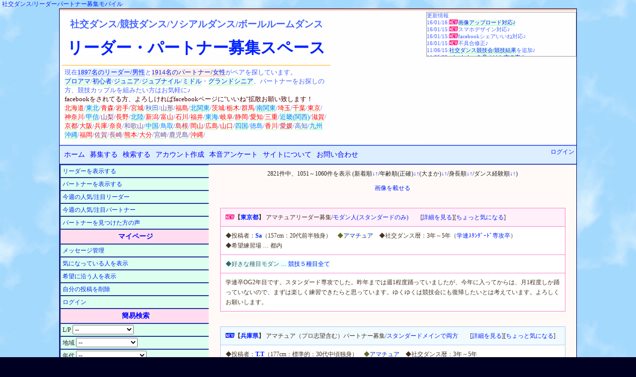

--- FILE ---
content_type: text/html;charset=euc-jp
request_url: https://www.shakodan.com/tunoru/?order_by=dance_exp-asc&page_num=106&smoker=0
body_size: 13719
content:
<html><head><title>非喫煙者:リーダーパートナー募集(社交ダンス競技)</title><meta property="og:title" content="非喫煙者:リーダーパートナー募集(社交ダンス競技)" /><meta property="og:url" content="http://wepcon.sub.jp/tunoru/" /><link rel="alternate" media="handheld" type="text/html" href="http://wepcon.sub.jp/tunoru/mobile/" />
<LINK rel=stylesheet href="style/main.css">
<meta http-equiv="Content-Type" content="text/html;" charset="EUC-JP">
<META NAME="keywords" lang="ja" content="ソシアルダンス、ボールルームダンス、ペア、カップル、ジュニア、ジュブナイル、シニア、グランドシニア">
<META name="description" content="社交ダンス競技ダンスのペア、リーダーパートナーを募集するサイトです。お見合い相手を探し、カップルで競技会、練習相手とパーティに。ソシアルダンス・ボールルームダンスを楽しもう！ジュニア/ジュブナイルからシニア/グランドシニアまで、北海道から東北/関東/中部/近畿/四国/中国/九州沖縄まで。">
<meta name="viewport" content="width=device-width,initial-scale=1">
<meta property="og:type" content="website" />
<meta property="og:image" content="http://wepcon.sub.jp/tunoru/image/samnail.jpg" />
<meta property="fb:app_id" content="1699532283667024" />
<script src="js/prototype.js" type="text/javascript" charset="EUC-JP"></script>
<script src="js/wepcon.js" type="text/javascript" charset="EUC-JP"></script>

<script src="addrajax/prototype.js"></script>
<script src="addrajax/addrajax.js" charset="UTF-8"></script>
<script><!--
    Event.observe(window,'load',function(){
        var dd = new ADDRAjax( 'pref', 'city' );
        dd.JSONDATA = 'addrajax/data';
        dd.init();
    });
//--></script>
</head>
<body>
<script async src="//pagead2.googlesyndication.com/pagead/js/adsbygoogle.js"></script>
<script>
  (adsbygoogle = window.adsbygoogle || []).push({
    google_ad_client: "ca-pub-7173966632719905",
    enable_page_level_ads: true
  });
</script>
<div id="fb-root"></div>
<script>(function(d, s, id) {
  var js, fjs = d.getElementsByTagName(s)[0];
  if (d.getElementById(id)) return;
  js = d.createElement(s); js.id = id;
  js.src = "//connect.facebook.net/ja_JP/sdk.js#xfbml=1&version=v2.5&appId=1699532283667024";
  fjs.parentNode.insertBefore(js, fjs);
}(document, 'script', 'facebook-jssdk'));</script>
<script>(function(d, s, id) {
  var js, fjs = d.getElementsByTagName(s)[0];
  if (d.getElementById(id)) return;
  js = d.createElement(s); js.id = id;
  js.src = "//connect.facebook.net/ja_JP/sdk.js#xfbml=1&version=v2.5&appId=1699532283667024";
  fjs.parentNode.insertBefore(js, fjs);
}(document, 'script', 'facebook-jssdk'));</script>
<!--
<script type="text/javascript"><!-
google_ad_client = "pub-7173966632719905";
/* 728x90, 作成済み 09/10/05 */
google_ad_slot = "6860005652";
google_ad_width = 728;
google_ad_height = 90;
//->
</script>
<script type="text/javascript"
src="http://pagead2.googlesyndication.com/pagead/show_ads.js">
</script>

<script type="text/javascript"><!-
google_ad_client = "pub-7173966632719905";
/* 728x15, 作成済み 09/10/13 */
google_ad_slot = "4338678536";
google_ad_width = 728;
google_ad_height = 15;
//->
</script>
<script type="text/javascript"
src="http://pagead2.googlesyndication.com/pagead/show_ads.js">
</script>
-->
<div align="left"><a href="http://wepcon.sub.jp/tunoru/mobile/">社交ダンス/リーダーパートナー募集モバイル</a></div>
<div id="base"><div id="ads_title_2"><!-- リパ上レスポLink -->
<ins class="adsbygoogle"
     style="display:block"
     data-ad-client="ca-pub-7173966632719905"
     data-ad-slot="8875575259"
     data-ad-format="link"></ins>
<script>
(adsbygoogle = window.adsbygoogle || []).push({});
</script>
</div><div id="title"><div class="title_1"><p class="title_sub">社交ダンス/競技ダンス/ソシアルダンス<span class="ballroomdance_pc">/ボールルームダンス</span></p><h1><a href="./">リーダー・パートナー募集スペース</a></h1><p>現在<a href="./?reqruit_type=0" class="leader">1897名のリーダー/男性</a>と<a href="./?reqruit_type=1" class="partner">1914名のパートナー/女性</a>がペアを探しています。<br><a href="./?play_style=2">プロ</a><a href="./?play_style=0">アマ</a>/<a href="./?dance_exp=1">初心者</a>/<a href="./?age_rough_group=12">ジュニア</a>/<a href="./?age_rough_group=11">ジュブナイル</a>/<a href="./?age_rough_group=14">ミドル</a>・<a href="./?age_rough_group=15">グランド</a><a href="./?age_rough_group=13">シニア</a>、パートナーをお探しの方、競技カップルを組みたい方はお気軽に♪<br><span style="color:440000">facebookをされてる方、よろしければfacebookページに"いいね"拡散お願い致します！</span><br><a style='color:rgb(3550,-1647,-3295);background-color:#ffffff;' href='?pref=北海道'>北海道</a>/<a style='color:rgb(0,127,255);' href='?pref=<東北地方>'>東北</a>/<a style='color:rgb(350,-47,-95);background-color:#ffffff;' href='?pref=青森県'>青森</a>/<a style='color:rgb(850,-297,-595);background-color:#ffffff;' href='?pref=岩手県'>岩手</a>/<a style='color:rgb(1500,-622,-1245);background-color:#ffffff;' href='?pref=宮城県'>宮城</a>/<a style='color:rgb(50,102,205);background-color:#ffffff;' href='?pref=秋田県'>秋田</a>/<a style='color:rgb(100,77,155);background-color:#ffffff;' href='?pref=山形県'>山形</a>/<a style='color:rgb(700,-222,-445);background-color:#ffffff;' href='?pref=福島県'>福島</a>/<a style='color:rgb(0,127,255);' href='?pref=<北関東>'>北関東</a>/<a style='color:rgb(1800,-772,-1545);background-color:#ffffff;' href='?pref=茨城県'>茨城</a>/<a style='color:rgb(750,-247,-495);background-color:#ffffff;' href='?pref=栃木県'>栃木</a>/<a style='color:rgb(900,-322,-645);background-color:#ffffff;' href='?pref=群馬県'>群馬</a>/<a style='color:rgb(0,127,255);' href='?pref=<南関東(首都圏)>'>南関東</a>/<a style='color:rgb(13300,-6522,-13045);background-color:#ffffff;' href='?pref=埼玉県'>埼玉</a>/<a style='color:rgb(10800,-5272,-10545);background-color:#ffffff;' href='?pref=千葉県'>千葉</a>/<a style='color:rgb(79500,-39622,-79245);background-color:#ffffff;' href='?pref=東京都'>東京</a>/<a style='color:rgb(21050,-10397,-20795);background-color:#ffffff;' href='?pref=神奈川県'>神奈川</a>/<a style='color:rgb(0,127,255);' href='?pref=<甲信地方(中部)>'>甲信</a>/<a style='color:rgb(150,52,105);background-color:#ffffff;' href='?pref=山梨県'>山梨</a>/<a style='color:rgb(700,-222,-445);background-color:#ffffff;' href='?pref=長野県'>長野</a>/<a style='color:rgb(0,127,255);' href='?pref=<北陸地方(中部)>'>北陸</a>/<a style='color:rgb(1100,-422,-845);background-color:#ffffff;' href='?pref=新潟県'>新潟</a>/<a style='color:rgb(450,-97,-195);background-color:#ffffff;' href='?pref=富山県'>富山</a>/<a style='color:rgb(350,-47,-95);background-color:#ffffff;' href='?pref=石川県'>石川</a>/<a style='color:rgb(300,-22,-45);background-color:#ffffff;' href='?pref=福井県'>福井</a>/<a style='color:rgb(0,127,255);' href='?pref=<東海地方(中部)>'>東海</a>/<a style='color:rgb(400,-72,-145);background-color:#ffffff;' href='?pref=岐阜県'>岐阜</a>/<a style='color:rgb(1700,-722,-1445);background-color:#ffffff;' href='?pref=静岡県'>静岡</a>/<a style='color:rgb(8450,-4097,-8195);background-color:#ffffff;' href='?pref=愛知県'>愛知</a>/<a style='color:rgb(750,-247,-495);background-color:#ffffff;' href='?pref=三重県'>三重</a>/<a style='color:rgb(0,127,255);' href='?pref=<近畿地方(関西)>'>近畿(関西)</a>/<a style='color:rgb(850,-297,-595);background-color:#ffffff;' href='?pref=滋賀県'>滋賀</a>/<a style='color:rgb(4900,-2322,-4645);background-color:#ffffff;' href='?pref=京都府'>京都</a>/<a style='color:rgb(19400,-9572,-19145);background-color:#ffffff;' href='?pref=大阪府'>大阪</a>/<a style='color:rgb(5700,-2722,-5445);background-color:#ffffff;' href='?pref=兵庫県'>兵庫</a>/<a style='color:rgb(700,-222,-445);background-color:#ffffff;' href='?pref=奈良県'>奈良</a>/<a style='color:rgb(100,77,155);background-color:#ffffff;' href='?pref=和歌山県'>和歌山</a>/<a style='color:rgb(0,127,255);' href='?pref=<中国地方>'>中国</a>/<a style='color:rgb(0,127,255);background-color:#ffffff;' href='?pref=鳥取県'>鳥取</a>/<a style='color:rgb(200,27,55);background-color:#ffffff;' href='?pref=島根県'>島根</a>/<a style='color:rgb(1500,-622,-1245);background-color:#ffffff;' href='?pref=岡山県'>岡山</a>/<a style='color:rgb(1050,-397,-795);background-color:#ffffff;' href='?pref=広島県'>広島</a>/<a style='color:rgb(300,-22,-45);background-color:#ffffff;' href='?pref=山口県'>山口</a>/<a style='color:rgb(0,127,255);' href='?pref=<四国地方>'>四国</a>/<a style='color:rgb(0,127,255);background-color:#ffffff;' href='?pref=徳島県'>徳島</a>/<a style='color:rgb(500,-122,-245);background-color:#ffffff;' href='?pref=香川県'>香川</a>/<a style='color:rgb(200,27,55);background-color:#ffffff;' href='?pref=愛媛県'>愛媛</a>/<a style='color:rgb(50,102,205);background-color:#ffffff;' href='?pref=高知県'>高知</a>/<a style='color:rgb(0,127,255);' href='?pref=<九州沖縄>'>九州沖縄</a>/<a style='color:rgb(3700,-1722,-3445);background-color:#ffffff;' href='?pref=福岡県'>福岡</a>/<a style='color:rgb(150,52,105);background-color:#ffffff;' href='?pref=佐賀県'>佐賀</a>/<a style='color:rgb(150,52,105);background-color:#ffffff;' href='?pref=長崎県'>長崎</a>/<a style='color:rgb(600,-172,-345);background-color:#ffffff;' href='?pref=熊本県'>熊本</a>/<a style='color:rgb(400,-72,-145);background-color:#ffffff;' href='?pref=大分県'>大分</a>/<a style='color:rgb(100,77,155);background-color:#ffffff;' href='?pref=宮崎県'>宮崎</a>/<a style='color:rgb(100,77,155);background-color:#ffffff;' href='?pref=鹿児島県'>鹿児島</a>/<a style='color:rgb(350,-47,-95);background-color:#ffffff;' href='?pref=沖縄県'>沖縄</a>/</p></div><div class="title_2"><div class="fb-page" data-href="https://www.facebook.com/lets.couple" data-tabs="timeline" data-width="500" data-height="285" data-small-header="true" data-adapt-container-width="true" data-hide-cover="false" data-show-facepile="true"><div class="fb-xfbml-parse-ignore"><blockquote cite="https://www.facebook.com/lets.couple"><a href="https://www.facebook.com/lets.couple">リーダーパートナー募集スペース</a></blockquote></div></div></div><p id="update">更新情報<br>16/01/16:<img src="./image/new_partner.gif"><a href="./?mode=upload">画像アップロード対応♪</a><br>16/01/15:<img src="./image/new_partner.gif">スマホデザイン対応♪<br>16/01/15:<img src="./image/new_partner.gif">facebookシェアいいね対応♪<br>16/01/15:<img src="./image/new_partner.gif">不具合修正♪<br>11/06/15:<a href="../competition/">社交ダンス競技会/競技結果</a>を追加♪<br>11/05/09:<a href="./?mode=voice">パートナーを見つけた方の声☆</a><br>11/04/22:<a href="./?reqruit_type=0&popularity=1">今週の注目リーダー</a>&<a href="./?reqruit_type=1&popularity=1">パートナー</a><br>11/04/11:<a href="./mypage.cgi">メッセージ管理ページ</a>追加！<br>11/04/07:<a href="./mypage.cgi?interested_dancers=1">ちょっと気になる人ページ</a>追加！<br>10/12/06:<a href="./?mode=vote">カップルの本音アンケート</a>開催！<br>10/10/15:<a href="../book/">社交ダンス書籍(本/雑誌)ナビ</a>追加♪<br>10/10/05:<a href="../movie/">社交ダンス動画ナビ</a>を追加♪<br>10/06/24:<a href="../toukou/">社交ダンス情報投稿スペース</a>を追加♪<br>10/05/16:簡易検索に煙草/結婚を追加しました♪<br>10/05/05:試験的に<a href="./?marriage=0">独身</a>/<a href="./?marriage=1">既婚</a>と、独身/既婚の希望を入力できるようにしました♪<br>10/05/05:煙草(喫煙/<a href="./?smoker=0">非喫煙</a>)についてと喫煙/<a href="./?object_smoker=3">非喫煙</a>の希望を入力できるようにしました♪<br>10/04/15:学連(学生)で検索できるようにしました♪<br>10/04/15:学連の項目に"<a href="./?gakuren_exp=4">現役スタンダード専攻</a>"と"<a href="./?gakuren_exp=5"><span class="latin">現役ラテン専攻</span></a>"の選択肢を増やしました♪<br>10/01/25:一度に<a href="./?page_num=-1">全件表示</a>できるようにしました♪<br>09/12/06:並べ替えをできるようにしました♪<br>09/12/05:簡易検索に身長を追加しました♪<br>09/12/05:表示を10件毎にしました♪<br>09/12/01:希望練習場所を自由に記述できるようにしました♪<br>09/11/26:管理人より<a href="./?command=about">お願いメッセージ</a>追加♪<br>09/11/17:<a href="./mobile">携帯/モバイル</a>対応♪<br>09/11/10:簡易検索の各項目に人数を表示♪<br>09/10/30:地域検索を簡易検索に発展♪<br>09/10/27:募集項目に好きな種目/苦手な種目<br>09/10/27:ステップ/フィガー/プロダンサーを追加<br>09/10/21:サイト内フリーワード検索を追加<br>09/10/09:都道府県の横に登録人数を表示♪<br>09/10/03:詳細を見るボタンを追加<br>09/10/03:細部修正＆調整<br>09/09/16:デザインを変更(マイナーチェンジ)<br>09/09/16:リンクページを追加<br>09/09/04:要望・お問い合わせページを追加<br>09/09/04:地方検索を追加<br>09/08/24:自己PRの文字数制限を修正<br>09/07/28:サイトオープン<br></p><div id="ads_title"><div class=ads_pc>
<!-- リパ上レスポンシブ -->
<ins class="adsbygoogle"
     style="display:block"
     data-ad-client="ca-pub-7173966632719905"
     data-ad-slot="5576175252"
     data-ad-format="auto"></ins>
<script>
(adsbygoogle = window.adsbygoogle || []).push({});
</script>
</div>
<div class=ads_sp>
<!-- リパ上レスモバ -->
<ins class="adsbygoogle"
     style="display:block"
     data-ad-client="ca-pub-7173966632719905"
     data-ad-slot="6458441650"
     data-ad-format="auto"></ins>
<script>
(adsbygoogle = window.adsbygoogle || []).push({});
</script>
</div>
</div>
</div><div class="main_menu">
<nav class="menu">
	<ul>
		<li class="off"><a href="./">ホーム</a></li>
<li class="off"><a href="./?mode=reqruit">募集する</a></li>		<li class="off"><a href="./?mode=search">検索する</a></li>
		<li class="off_wide"><a href="./?command=register">アカウント作成</a></li>
		<li class="off_wide"><a href="./?mode=vote">本音アンケート</a></li>
		<li class="off_wide"><a href="./?command=about">サイトについて</a></li>
		<li class="off_wide"><a href="./?command=contact">お問い合わせ</a></li>
		<!--<li class="off"><a href="config.cgi">設定</a></li>-->
	</ul>
</nav>
<div id="login"><a href='login.cgi'>ログイン</a></div>
</div>
<div id="sub_menu"><div class="sub_menu_1"><ul>
<li><a href="./?reqruit_type=0">リーダーを表示する</a></li>
<li><a href="./?reqruit_type=1">パートナーを表示する</a></li>
<li><a href="./?reqruit_type=0&popularity=1">今週の人気/注目リーダー</a></li>
<li><a href="./?reqruit_type=1&popularity=1">今週の人気/注目パートナー</a></li>
<!--<li><a href="./">全て表示する</a></li>-->
<li><a href="./?mode=voice">パートナーを見つけた方の声</a></li>
</ul>
<h3>マイページ</h3><ul>
<li><a href="./mypage.cgi">メッセージ管理</a></li>
<li><a href="./mypage.cgi?interested_dancers=1">気になっている人を表示</a></li>
<li><a href="./?view_hope=1">希望に沿う人を表示</a></li>
<li><a href='./?mode=delete'>自分の投稿を削除</a></li>
<li><a href='login.cgi'>ログイン</a></li>
</ul>
<form name="reqruit_dancers" action="index.cgi" method="get"><h3>簡易検索</h3><ul><li>L/P <select name="reqruit_type"><option value='-1'>--</option><option value=0>リーダー(1897)</option><option value=1>パートナー(1914)</option></select></li><li>地域 <select name="pref"><option value='-1'>--</option><option value='北海道'>北海道(71)</option><option value='<東北地方>'><東北地方></option><option value='青森県'>青森県(7)</option><option value='岩手県'>岩手県(17)</option><option value='宮城県'>宮城県(30)</option><option value='秋田県'>秋田県(1)</option><option value='山形県'>山形県(2)</option><option value='福島県'>福島県(14)</option><option value='<北関東>'><北関東></option><option value='茨城県'>茨城県(36)</option><option value='栃木県'>栃木県(15)</option><option value='群馬県'>群馬県(18)</option><option value='<南関東(首都圏)>'><南関東(首都圏)></option><option value='埼玉県'>埼玉県(266)</option><option value='千葉県'>千葉県(216)</option><option value='東京都'>東京都(1590)</option><option value='神奈川県'>神奈川県(421)</option><option value='<甲信地方(中部)>'><甲信地方(中部)></option><option value='山梨県'>山梨県(3)</option><option value='長野県'>長野県(14)</option><option value='<北陸地方(中部)>'><北陸地方(中部)></option><option value='新潟県'>新潟県(22)</option><option value='富山県'>富山県(9)</option><option value='石川県'>石川県(7)</option><option value='福井県'>福井県(6)</option><option value='<東海地方(中部)>'><東海地方(中部)></option><option value='岐阜県'>岐阜県(8)</option><option value='静岡県'>静岡県(34)</option><option value='愛知県'>愛知県(169)</option><option value='三重県'>三重県(15)</option><option value='<近畿地方(関西)>'><近畿地方(関西)></option><option value='滋賀県'>滋賀県(17)</option><option value='京都府'>京都府(98)</option><option value='大阪府'>大阪府(388)</option><option value='兵庫県'>兵庫県(114)</option><option value='奈良県'>奈良県(14)</option><option value='和歌山県'>和歌山県(2)</option><option value='<中国地方>'><中国地方></option><option value='鳥取県'>鳥取県</option><option value='島根県'>島根県(4)</option><option value='岡山県'>岡山県(30)</option><option value='広島県'>広島県(21)</option><option value='山口県'>山口県(6)</option><option value='<四国地方>'><四国地方></option><option value='徳島県'>徳島県</option><option value='香川県'>香川県(10)</option><option value='愛媛県'>愛媛県(4)</option><option value='高知県'>高知県(1)</option><option value='<九州沖縄>'><九州沖縄></option><option value='福岡県'>福岡県(74)</option><option value='佐賀県'>佐賀県(3)</option><option value='長崎県'>長崎県(3)</option><option value='熊本県'>熊本県(12)</option><option value='大分県'>大分県(8)</option><option value='宮崎県'>宮崎県(2)</option><option value='鹿児島県'>鹿児島県(2)</option><option value='沖縄県'>沖縄県(7)</option></select></li><li>年代 <select name="age_rough_group"><option value='-1'>--</option><option value=0>10歳未満(14)</option><option value=1>10代(112)</option><option value=2>20代(1548)</option><option value=3>30代(985)</option><option value=4>40代(465)</option><option value=5>50代(422)</option><option value=6>60代(232)</option><option value=7>70代(31)</option><option value=8>80代(2)</option><option value=9>90代</option><option value=10>100歳以上</option><option value=11>ジュブナイル(21)</option><option value=12>ジュニア(52)</option><option value=13>シニア(1596)</option><option value=14>ミドルシニア(945)</option><option value=15>グランドシニア(510)</option></select></li><li>身長 <select name="height_group"><option value='-1'>--</option><option value=0>150cm未満(39)</option><option value=1>150～159cm(916)</option><option value=2>160～169cm(1362)</option><option value=3>170～179cm(1268)</option><option value=4>180～189cm(223)</option><option value=5>190cm以上(3)</option></select></li><li>A/P <select name="play_style"><option value='-1'>--</option><option value=0>アマチュア(2852)</option><option value=1>プロ志望(311)</option><option value=2>プロ(648)</option></select></li><li>S/L <select name="dance_style"><option value='-1'>--</option><option value=0>どちらでも良い(616)</option><option value=1>ｽﾀﾝﾀﾞｰﾄﾞのみ(555)</option><option value=2>ｽﾀﾝﾒｲﾝ両方(791)</option><option value=3>ラテンのみ(237)</option><option value=4>ﾗﾃﾝﾒｲﾝ両方(673)</option><option value=5>ﾊﾞﾗﾝｽよく両方(680)</option><option value=6>その都度両方(259)</option></select></li><li>学連<select name="gakuren_exp"><option value='-1'>--</option><option value=0>経験なし(2289)</option><option value=1>経験あり(394)</option><option value=2>ｽﾀﾝﾀﾞｰﾄﾞ専攻卒(552)</option><option value=3>ラテン専攻卒(504)</option><option value=4>現役ｽﾀﾝﾀﾞｰﾄﾞ(37)</option><option value=5>現役ラテン(35)</option></select></li><li>級Ｌ/JBDF<select name="latin_jbdf"><option value='-1'>--</option><option value=0>なし(3080)</option><option value=1>アマ６級(1)</option><option value=2>アマ５級</option><option value=3>アマ４級</option><option value=4>アマ３級(2)</option><option value=5>アマ２級(1)</option><option value=6>アマ１級(3)</option><option value=7>アマＧ級(4)</option><option value=8>アマＦ級(9)</option><option value=9>アマＥ級(18)</option><option value=10>アマＤ級(59)</option><option value=11>アマＣ級(132)</option><option value=12>アマＢ級(187)</option><option value=13>アマＡ級(82)</option><option value=14>アマＳＡ級</option><option value=15>プロＤ級(54)</option><option value=16>プロＣ級(113)</option><option value=17>プロＢ級(56)</option><option value=18>プロＡ級(10)</option><option value=19>プロＳＡ級</option></select></li><li>級Ｌ/DSCJ<select name="latin_jdsf"><option value='-1'>--</option><option value=0>なし(3324)</option><option value=1>アマ６級</option><option value=2>アマ５級</option><option value=3>アマ４級</option><option value=4>アマ３級(5)</option><option value=5>アマ２級(2)</option><option value=6>アマ１級(5)</option><option value=7>アマＤ級(52)</option><option value=8>アマＣ級(87)</option><option value=9>アマＢ級(110)</option><option value=10>アマＡ級(166)</option><option value=11>アマＳＡ級</option><option value=12>プロＤ級(13)</option><option value=13>プロＣ級(8)</option><option value=14>プロＢ級(10)</option><option value=15>プロＡ級(29)</option><option value=16>プロＳＡ級</option></select></li><li>級Ｌ/JCF　<select name="latin_jcf"><option value='-1'>--</option><option value=0>なし(3691)</option><option value=1>アマ６級</option><option value=2>アマ５級</option><option value=3>アマ４級</option><option value=4>アマ３級</option><option value=5>アマ２級(1)</option><option value=6>アマ１級(1)</option><option value=7>アマＤ級(8)</option><option value=8>アマＣ級(17)</option><option value=9>アマＢ級(19)</option><option value=10>アマＡ級(25)</option><option value=11>アマＳＡ級</option><option value=12>プロＤ級(6)</option><option value=13>プロＣ級(7)</option><option value=14>プロＢ級(8)</option><option value=15>プロＡ級(28)</option><option value=16>プロＳＡ級</option></select></li><li>級Ｓ/JBDF<select name="standard_jbdf"><option value='-1'>--</option><option value=0>なし(2976)</option><option value=1>アマ６級</option><option value=2>アマ５級</option><option value=3>アマ４級</option><option value=4>アマ３級</option><option value=5>アマ２級(1)</option><option value=6>アマ１級(6)</option><option value=7>アマＧ級(2)</option><option value=8>アマＦ級(15)</option><option value=9>アマＥ級(19)</option><option value=10>アマＤ級(76)</option><option value=11>アマＣ級(189)</option><option value=12>アマＢ級(206)</option><option value=13>アマＡ級(56)</option><option value=14>アマＳＡ級(1)</option><option value=15>プロＤ級(72)</option><option value=16>プロＣ級(145)</option><option value=17>プロＢ級(42)</option><option value=18>プロＡ級(4)</option><option value=19>プロＳＡ級(1)</option></select></li><li>級Ｓ/DSCJ<select name="standard_jdsf"><option value='-1'>--</option><option value=0>なし(3202)</option><option value=1>アマ６級</option><option value=2>アマ５級</option><option value=3>アマ４級</option><option value=4>アマ３級(1)</option><option value=5>アマ２級(3)</option><option value=6>アマ１級(6)</option><option value=7>アマＤ級(64)</option><option value=8>アマＣ級(104)</option><option value=9>アマＢ級(155)</option><option value=10>アマＡ級(211)</option><option value=11>アマＳＡ級(1)</option><option value=12>プロＤ級(16)</option><option value=13>プロＣ級(15)</option><option value=14>プロＢ級(13)</option><option value=15>プロＡ級(20)</option><option value=16>プロＳＡ級</option></select></li><li>級Ｓ/JCF　<select name="standard_jcf"><option value='-1'>--</option><option value=0>なし(3657)</option><option value=1>アマ６級</option><option value=2>アマ５級(1)</option><option value=3>アマ４級</option><option value=4>アマ３級</option><option value=5>アマ２級</option><option value=6>アマ１級(2)</option><option value=7>アマＤ級(12)</option><option value=8>アマＣ級(17)</option><option value=9>アマＢ級(23)</option><option value=10>アマＡ級(40)</option><option value=11>アマＳＡ級</option><option value=12>プロＤ級(6)</option><option value=13>プロＣ級(5)</option><option value=14>プロＢ級(24)</option><option value=15>プロＡ級(24)</option><option value=16>プロＳＡ級</option></select></li><li>煙草 <select name="smoker"><option value='-1'>--</option><option value=0 selected>非喫煙者(2821)</option><option value=1>喫煙者(115)</option></select></li><li>結婚 <select name="marriage"><option value='-1'>--</option><option value=0>独身(2116)</option><option value=1>既婚(696)</option></select></li><li style="text-align:center;"><input type="submit" name="submit" value="探す"></li></ul></form><div class="ads_sub_menu_2"><!-- リパ左レスポ -->
<ins class="adsbygoogle"
     style="display:block"
     data-ad-client="ca-pub-7173966632719905"
     data-ad-slot="4059182050"
     data-ad-format="vertical"></ins>
<script>
(adsbygoogle = window.adsbygoogle || []).push({});
</script>
</div><h3>サイト内フリーワード検索</h3><div class="ads_search">
<form action="http://wepcon.sub.jp/tunoru/search.cgi" id="cse-search-box">
  <div>
    <input type="hidden" name="cx" value="partner-pub-7173966632719905:4ytycmq1zv3" />
    <input type="hidden" name="cof" value="FORID:11" />
    <input type="hidden" name="ie" value="EUC-JP" />
    <input type="text" name="q" size="20" />
    <input type="submit" name="sa" value="&#x691c;&#x7d22;" />
  </div>
</form>
<script type="text/javascript" src="http://www.google.co.jp/cse/brand?form=cse-search-box&amp;lang=ja"></script>
</div>
<h3>社交ダンス姉妹サイト</h3><ul><li><a href="../circle/">社交ダンスサークル募集</a></li><li><a href="http://hb.afl.rakuten.co.jp/hgc/0c51bf04.97f87d48.0c51bf04.97f87d48/_RTogcl10000001?pc=http%3A%2F%2Fecustom.listing.rakuten.co.jp%2Frms%2Fsd%2Fecustom%2Fmall%3Fg%3D214682%26nm%3D%25BC%25D2%25B8%25F2%25A5%25C0%25A5%25F3%25A5%25B9%25A5%25A6%25A5%25A7%25A5%25A2%2528%25A5%25C9%25A5%25EC%25A5%25B9%252F%25CE%25FD%25BD%25AC%25C3%25E5%2529%25A5%25B7%25A5%25E7%25A5%25C3%25A5%25D7%26bk%3Dwepcon.sub.jp%252Ftunoru%252F%26hd%3D%26cl%3DC00012%26aid%3D0c51bf04.97f87d48" target="_blank">社交ダンスドレス衣装</a></li><li><a href="http://wepcon.sub.jp/toukou/?facilities=10">社交ダンス練習場レッスン</a></li><li><a href="../movie/">社交ダンス動画ステップ</a></li><li><a href="../book/">社交ダンス書籍(本/雑誌)</a></li><li><a href="../competition/">社交ダンス競技会/競技結果</a></li><li><a href="./link.cgi">リンク</a></li></ul></div><div class="sub_menu_2"><h3>社交ダンス競技アイテム</h3><div class="padding_less"><div class="rakuten_300"><a href="http://hb.afl.rakuten.co.jp/hgc/0c60650f.a361697b.0c606510.f1c749c7/?pc=http%3a%2f%2fitem.rakuten.co.jp%2fayukaman%2fitem_sk-1-80%2f%3fscid%3daf_link_img&amp;m=http%3a%2f%2fm.rakuten.co.jp%2fayukaman%2fi%2f10001166%2f" target="_blank"><img src ="http://hbb.afl.rakuten.co.jp/hgb/?pc=http%3a%2f%2fthumbnail.image.rakuten.co.jp%2f%400_mall%2fayukaman%2fcabinet%2fweb_img%2fimg62581945.jpg%3f_ex%3d300x300&amp;m=http%3a%2f%2fthumbnail.image.rakuten.co.jp%2f%400_mall%2fayukaman%2fcabinet%2fweb_img%2fimg62581945.jpg%3f_ex%3d80x80" border="0"></a><a href="http://hb.afl.rakuten.co.jp/hgc/14b262fd.862403b9.14b262fe.5e6e5fc2/?pc=http%3a%2f%2fitem.rakuten.co.jp%2fmydream-shop%2f0070-1158%2f%3fscid%3daf_link_img&amp;m=http%3a%2f%2fm.rakuten.co.jp%2fmydream-shop%2fi%2f10000153%2f" target="_blank"><img src ="http://hbb.afl.rakuten.co.jp/hgb/?pc=http%3a%2f%2fthumbnail.image.rakuten.co.jp%2f%400_mall%2fmydream-shop%2fcabinet%2fproduct_thum01%2f0070-1158_001.jpg%3f_ex%3d300x300&amp;m=http%3a%2f%2fthumbnail.image.rakuten.co.jp%2f%400_mall%2fmydream-shop%2fcabinet%2fproduct_thum01%2f0070-1158_001.jpg%3f_ex%3d80x80" border="0"></a><a href="http://hb.afl.rakuten.co.jp/hgc/14b2636d.6d099b17.14b2636e.1379bd93/?pc=http%3a%2f%2fitem.rakuten.co.jp%2fnubra%2fsb_br%2f%3fscid%3daf_link_img&amp;m=http%3a%2f%2fm.rakuten.co.jp%2fnubra%2fi%2f10000545%2f" target="_blank"><img src ="http://hbb.afl.rakuten.co.jp/hgb/?pc=http%3a%2f%2fthumbnail.image.rakuten.co.jp%2f%400_mall%2fnubra%2fcabinet%2finner%2fsbb_01.jpg%3f_ex%3d300x300&amp;m=http%3a%2f%2fthumbnail.image.rakuten.co.jp%2f%400_mall%2fnubra%2fcabinet%2finner%2fsbb_01.jpg%3f_ex%3d80x80" border="0"></a><a href="http://hb.afl.rakuten.co.jp/hgc/0c623b7d.f25902e7.0c623b7e.c2df8c15/?pc=http%3a%2f%2fitem.rakuten.co.jp%2fdance-ss%2fa2176-75%2f%3fscid%3daf_link_img&amp;m=http%3a%2f%2fm.rakuten.co.jp%2fdance-ss%2fi%2f10000629%2f" target="_blank"><img src ="http://hbb.afl.rakuten.co.jp/hgb/?pc=http%3a%2f%2fthumbnail.image.rakuten.co.jp%2f%400_mall%2fdance-ss%2fcabinet%2flatin%2fa2176-75-1.jpg%3f_ex%3d300x300&amp;m=http%3a%2f%2fthumbnail.image.rakuten.co.jp%2f%400_mall%2fdance-ss%2fcabinet%2flatin%2fa2176-75-1.jpg%3f_ex%3d80x80" border="0"></a><a href="http://hb.afl.rakuten.co.jp/hgc/14b2637b.e98c1ed8.14b2637c.580f7402/?pc=http%3a%2f%2fitem.rakuten.co.jp%2fauc-barzaz%2fhb-2053%2f%3fscid%3daf_link_img&amp;m=http%3a%2f%2fm.rakuten.co.jp%2fauc-barzaz%2fi%2f10001631%2f" target="_blank"><img src ="http://hbb.afl.rakuten.co.jp/hgb/?pc=http%3a%2f%2fthumbnail.image.rakuten.co.jp%2f%400_mall%2fauc-barzaz%2fcabinet%2fnew%2fhb-2053_1.jpg%3f_ex%3d300x300&amp;m=http%3a%2f%2fthumbnail.image.rakuten.co.jp%2f%400_mall%2fauc-barzaz%2fcabinet%2fnew%2fhb-2053_1.jpg%3f_ex%3d80x80" border="0"></a><a href="http://hb.afl.rakuten.co.jp/hgc/0c623b7d.f25902e7.0c623b7e.c2df8c15/?pc=http%3a%2f%2fitem.rakuten.co.jp%2fdance-ss%2ff3016-11%2f%3fscid%3daf_link_img&amp;m=http%3a%2f%2fm.rakuten.co.jp%2fdance-ss%2fi%2f10000556%2f" target="_blank"><img src ="http://hbb.afl.rakuten.co.jp/hgb/?pc=http%3a%2f%2fthumbnail.image.rakuten.co.jp%2f%400_mall%2fdance-ss%2fcabinet%2fmens_latin%2ff3016-11-1b.jpg%3f_ex%3d300x300&amp;m=http%3a%2f%2fthumbnail.image.rakuten.co.jp%2f%400_mall%2fdance-ss%2fcabinet%2fmens_latin%2ff3016-11-1b.jpg%3f_ex%3d80x80" border="0"></a></div><div class="rakuten_128"><table border="0" cellpadding="0" cellspacing="0"><tr><td valign="top"><div style="border:1px none #000000;margin:0px;padding:6px 0px;background-color:#ffffff;width:160px;text-align:center;float:left"><a href="http://hb.afl.rakuten.co.jp/hgc/0c60650f.a361697b.0c606510.f1c749c7/?pc=http%3a%2f%2fitem.rakuten.co.jp%2fayukaman%2fitem_sk-1-80%2f%3fscid%3daf_link_tbl&amp;m=http%3a%2f%2fm.rakuten.co.jp%2fayukaman%2fi%2f10001166%2f" target="_blank" style="color:#0000ff;"><img src="http://hbb.afl.rakuten.co.jp/hgb/?pc=http%3a%2f%2fthumbnail.image.rakuten.co.jp%2f%400_mall%2fayukaman%2fcabinet%2fweb_img%2fimg62581945.jpg%3f_ex%3d128x128&amp;m=http%3a%2f%2fthumbnail.image.rakuten.co.jp%2f%400_mall%2fayukaman%2fcabinet%2fweb_img%2fimg62581945.jpg%3f_ex%3d80x80" alt="ロングスカート 社交ダンス 発表会 結婚式 フォーマル ステージ衣装 ドレス コーラス衣装 社交..." border="0" style="margin:0px;padding:0px"></a><p style="font-size:12px;line-height:1.4em;text-align:left;margin:0px;padding:2px 6px"><a href="http://hb.afl.rakuten.co.jp/hgc/0c60650f.a361697b.0c606510.f1c749c7/?pc=http%3a%2f%2fitem.rakuten.co.jp%2fayukaman%2fitem_sk-1-80%2f%3fscid%3daf_link_tbl&amp;m=http%3a%2f%2fm.rakuten.co.jp%2fayukaman%2fi%2f10001166%2f" target="_blank" style="color:#0000ff;">ロングスカート 社交ダンス 発表会 結婚式 フォーマル ステージ衣装 ドレス コーラス衣装 社交...</a><br><span style="color:#000000;">価格：3,280円（税込、送料別）</span><br></p></div></td></tr></table><table border="0" cellpadding="0" cellspacing="0"><tr><td valign="top"><div style="border:1px none #000000;margin:0px;padding:6px 0px;background-color:#ffffff;width:160px;text-align:center;float:left"><a href="http://hb.afl.rakuten.co.jp/hgc/14b262fd.862403b9.14b262fe.5e6e5fc2/?pc=http%3a%2f%2fitem.rakuten.co.jp%2fmydream-shop%2f0070-1158%2f%3fscid%3daf_link_tbl&amp;m=http%3a%2f%2fm.rakuten.co.jp%2fmydream-shop%2fi%2f10000153%2f" target="_blank" style="color:#0000ff;"><img src="http://hbb.afl.rakuten.co.jp/hgb/?pc=http%3a%2f%2fthumbnail.image.rakuten.co.jp%2f%400_mall%2fmydream-shop%2fcabinet%2fproduct_thum01%2f0070-1158_001.jpg%3f_ex%3d128x128&amp;m=http%3a%2f%2fthumbnail.image.rakuten.co.jp%2f%400_mall%2fmydream-shop%2fcabinet%2fproduct_thum01%2f0070-1158_001.jpg%3f_ex%3d80x80" alt="ドリーム プロイデア PROIDEA 背筋補整 背筋補整ベルト 背筋伸ばし 背筋サポートインナー 猫背 ..." border="0" style="margin:0px;padding:0px"></a><p style="font-size:12px;line-height:1.4em;text-align:left;margin:0px;padding:2px 6px"><a href="http://hb.afl.rakuten.co.jp/hgc/14b262fd.862403b9.14b262fe.5e6e5fc2/?pc=http%3a%2f%2fitem.rakuten.co.jp%2fmydream-shop%2f0070-1158%2f%3fscid%3daf_link_tbl&amp;m=http%3a%2f%2fm.rakuten.co.jp%2fmydream-shop%2fi%2f10000153%2f" target="_blank" style="color:#0000ff;">ドリーム プロイデア PROIDEA 背筋補整 背筋補整ベルト 背筋伸ばし 背筋サポートインナー 猫背 ...</a><br><span style="color:#000000;">価格：7,179円（税込、送料込）</span><br></p></div></td></tr></table><table border="0" cellpadding="0" cellspacing="0"><tr><td valign="top"><div style="border:1px none #000000;margin:0px;padding:6px 0px;background-color:#ffffff;width:160px;text-align:center;float:left"><a href="http://hb.afl.rakuten.co.jp/hgc/14b26302.befdf6b0.14b26303.507f416d/?pc=http%3a%2f%2fitem.rakuten.co.jp%2fzeroen%2fco7228bt%2f%3fscid%3daf_link_tbl&amp;m=http%3a%2f%2fm.rakuten.co.jp%2fzeroen%2fi%2f10943048%2f" target="_blank" style="color:#0000ff;"><img src="http://hbb.afl.rakuten.co.jp/hgb/?pc=http%3a%2f%2fthumbnail.image.rakuten.co.jp%2f%400_mall%2fzeroen%2fcabinet%2f250845603a92d1037c%2fco7228bt.jpg%3f_ex%3d128x128&amp;m=http%3a%2f%2fthumbnail.image.rakuten.co.jp%2f%400_mall%2fzeroen%2fcabinet%2f250845603a92d1037c%2fco7228bt.jpg%3f_ex%3d80x80" alt="あらゆる社交ダンス・シーンで定番の曲を収録。レッツダンス　POPS編　NKCD-7641?46" border="0" style="margin:0px;padding:0px"></a><p style="font-size:12px;line-height:1.4em;text-align:left;margin:0px;padding:2px 6px"><a href="http://hb.afl.rakuten.co.jp/hgc/14b26302.befdf6b0.14b26303.507f416d/?pc=http%3a%2f%2fitem.rakuten.co.jp%2fzeroen%2fco7228bt%2f%3fscid%3daf_link_tbl&amp;m=http%3a%2f%2fm.rakuten.co.jp%2fzeroen%2fi%2f10943048%2f" target="_blank" style="color:#0000ff;">あらゆる社交ダンス・シーンで定番の曲を収録。レッツダンス　POPS編　NKCD-7641?46</a><br><span style="color:#000000;">価格：11,311円（税込、送料込）</span><br></p></div></td></tr></table><table border="0" cellpadding="0" cellspacing="0"><tr><td valign="top"><div style="border:1px none #000000;margin:0px;padding:6px 0px;background-color:#ffffff;width:160px;text-align:center;float:left"><a href="http://hb.afl.rakuten.co.jp/hgc/14b2636d.6d099b17.14b2636e.1379bd93/?pc=http%3a%2f%2fitem.rakuten.co.jp%2fnubra%2fsb_br%2f%3fscid%3daf_link_tbl&amp;m=http%3a%2f%2fm.rakuten.co.jp%2fnubra%2fi%2f10000545%2f" target="_blank" style="color:#0000ff;"><img src="http://hbb.afl.rakuten.co.jp/hgb/?pc=http%3a%2f%2fthumbnail.image.rakuten.co.jp%2f%400_mall%2fnubra%2fcabinet%2finner%2fsbb_01.jpg%3f_ex%3d128x128&amp;m=http%3a%2f%2fthumbnail.image.rakuten.co.jp%2f%400_mall%2fnubra%2fcabinet%2finner%2fsbb_01.jpg%3f_ex%3d80x80" alt="背中のあいたドレスやオフショルのドレスに【送料無料】【社交ダンス用インナー】スキンボディ..." border="0" style="margin:0px;padding:0px"></a><p style="font-size:12px;line-height:1.4em;text-align:left;margin:0px;padding:2px 6px"><a href="http://hb.afl.rakuten.co.jp/hgc/14b2636d.6d099b17.14b2636e.1379bd93/?pc=http%3a%2f%2fitem.rakuten.co.jp%2fnubra%2fsb_br%2f%3fscid%3daf_link_tbl&amp;m=http%3a%2f%2fm.rakuten.co.jp%2fnubra%2fi%2f10000545%2f" target="_blank" style="color:#0000ff;">背中のあいたドレスやオフショルのドレスに【送料無料】【社交ダンス用インナー】スキンボディ...</a><br><span style="color:#000000;">価格：7,549円（税込、送料込）</span><br></p></div></td></tr></table><table border="0" cellpadding="0" cellspacing="0"><tr><td valign="top"><div style="border:1px none #000000;margin:0px;padding:6px 0px;background-color:#ffffff;width:160px;text-align:center;float:left"><a href="http://hb.afl.rakuten.co.jp/hgc/0c390d91.567596c4.0c390d92.177ec500/?pc=http%3a%2f%2fitem.rakuten.co.jp%2fdance%2fcap-502%2f%3fscid%3daf_link_tbl&amp;m=http%3a%2f%2fm.rakuten.co.jp%2fdance%2fi%2f10001389%2f" target="_blank" style="color:#0000ff;"><img src="http://hbb.afl.rakuten.co.jp/hgb/?pc=http%3a%2f%2fthumbnail.image.rakuten.co.jp%2f%400_mall%2fdance%2fcabinet%2fgoods%2fcap502.jpg%3f_ex%3d128x128&amp;m=http%3a%2f%2fthumbnail.image.rakuten.co.jp%2f%400_mall%2fdance%2fcabinet%2fgoods%2fcap502.jpg%3f_ex%3d80x80" alt="ダンス シューズ 社交ダンス シューズ【モニシャン】ダンス 用品 靴　CAP-502★ダンスシューズ..." border="0" style="margin:0px;padding:0px"></a><p style="font-size:12px;line-height:1.4em;text-align:left;margin:0px;padding:2px 6px"><a href="http://hb.afl.rakuten.co.jp/hgc/0c390d91.567596c4.0c390d92.177ec500/?pc=http%3a%2f%2fitem.rakuten.co.jp%2fdance%2fcap-502%2f%3fscid%3daf_link_tbl&amp;m=http%3a%2f%2fm.rakuten.co.jp%2fdance%2fi%2f10001389%2f" target="_blank" style="color:#0000ff;">ダンス シューズ 社交ダンス シューズ【モニシャン】ダンス 用品 靴　CAP-502★ダンスシューズ...</a><br><span style="color:#000000;">価格：450円（税込、送料別）</span><br></p></div></td></tr></table><table border="0" cellpadding="0" cellspacing="0"><tr><td valign="top"><div style="border:1px none #000000;margin:0px;padding:6px 0px;background-color:#ffffff;width:160px;text-align:center;float:left"><a href="http://hb.afl.rakuten.co.jp/hgc/14b2637b.e98c1ed8.14b2637c.580f7402/?pc=http%3a%2f%2fitem.rakuten.co.jp%2fauc-barzaz%2fhb-2053%2f%3fscid%3daf_link_tbl&amp;m=http%3a%2f%2fm.rakuten.co.jp%2fauc-barzaz%2fi%2f10001631%2f" target="_blank" style="color:#0000ff;"><img src="http://hbb.afl.rakuten.co.jp/hgb/?pc=http%3a%2f%2fthumbnail.image.rakuten.co.jp%2f%400_mall%2fauc-barzaz%2fcabinet%2fnew%2fhb-2053_1.jpg%3f_ex%3d128x128&amp;m=http%3a%2f%2fthumbnail.image.rakuten.co.jp%2f%400_mall%2fauc-barzaz%2fcabinet%2fnew%2fhb-2053_1.jpg%3f_ex%3d80x80" alt="ドレスに合うチョーカー ドレスネックレス パーティー チョーカー 首飾り パーティー パールの..." border="0" style="margin:0px;padding:0px"></a><p style="font-size:12px;line-height:1.4em;text-align:left;margin:0px;padding:2px 6px"><a href="http://hb.afl.rakuten.co.jp/hgc/14b2637b.e98c1ed8.14b2637c.580f7402/?pc=http%3a%2f%2fitem.rakuten.co.jp%2fauc-barzaz%2fhb-2053%2f%3fscid%3daf_link_tbl&amp;m=http%3a%2f%2fm.rakuten.co.jp%2fauc-barzaz%2fi%2f10001631%2f" target="_blank" style="color:#0000ff;">ドレスに合うチョーカー ドレスネックレス パーティー チョーカー 首飾り パーティー パールの...</a><br><span style="color:#000000;">価格：3,580円（税込、送料込）</span><br></p></div></td></tr></table><table border="0" cellpadding="0" cellspacing="0"><tr><td valign="top"><div style="border:1px none #000000;margin:0px;padding:6px 0px;background-color:#ffffff;width:160px;text-align:center;float:left"><a href="http://hb.afl.rakuten.co.jp/hgc/0c390d91.567596c4.0c390d92.177ec500/?pc=http%3a%2f%2fitem.rakuten.co.jp%2fdance%2ffx5107%2f%3fscid%3daf_link_tbl&amp;m=http%3a%2f%2fm.rakuten.co.jp%2fdance%2fi%2f10003031%2f" target="_blank" style="color:#0000ff;"><img src="http://hbb.afl.rakuten.co.jp/hgb/?pc=http%3a%2f%2fthumbnail.image.rakuten.co.jp%2f%400_mall%2fdance%2fcabinet%2fwomen-mdn-ltn%2ffx5107.jpg%3f_ex%3d128x128&amp;m=http%3a%2f%2fthumbnail.image.rakuten.co.jp%2f%400_mall%2fdance%2fcabinet%2fwomen-mdn-ltn%2ffx5107.jpg%3f_ex%3d80x80" alt="レディース ダンス シューズ 社交ダンス シューズ【モニシャン】【約4週間でお届け】　社交ダン..." border="0" style="margin:0px;padding:0px"></a><p style="font-size:12px;line-height:1.4em;text-align:left;margin:0px;padding:2px 6px"><a href="http://hb.afl.rakuten.co.jp/hgc/0c390d91.567596c4.0c390d92.177ec500/?pc=http%3a%2f%2fitem.rakuten.co.jp%2fdance%2ffx5107%2f%3fscid%3daf_link_tbl&amp;m=http%3a%2f%2fm.rakuten.co.jp%2fdance%2fi%2f10003031%2f" target="_blank" style="color:#0000ff;">レディース ダンス シューズ 社交ダンス シューズ【モニシャン】【約4週間でお届け】　社交ダン...</a><br><span style="color:#000000;">価格：8,640円（税込、送料込）</span><br></p></div></td></tr></table></div></div></div><div class="ads_sub_menu_2"></div></div><div id="main_contents"><div id="reqruit_dancers">2821件中、1051～1060件を表示 (新着順<a href='./?order_by=make_date-desc&page_num=106&smoker=0'>↓</a><a href='./?order_by=make_date-asc&page_num=106&smoker=0'>↑</a>/年齢順(正確)<a href='./?order_by=age-desc&page_num=106&smoker=0'>↓</a><a href='./?order_by=age_rough-asc&page_num=106&smoker=0'>↑</a>(大まか)<a href='./?order_by=age_rough-desc&page_num=106&smoker=0'>↓</a><a href='./?order_by=age-asc&page_num=106&smoker=0'>↑</a>/身長順<a href='./?order_by=height-desc&page_num=106&smoker=0'>↓</a><a href='./?order_by=height-asc&page_num=106&smoker=0'>↑</a>/ダンス経験順<a href='./?order_by=dance_exp-desc&page_num=106&smoker=0'>↓</a><a href='./?order_by=dance_exp-asc&page_num=106&smoker=0'>↑</a>)<div class="view_dancers"><a href="./?mode=upload">画像を載せる</a></div><form name="reqruit_dancers" action="index.cgi" method="post"><table class="view_dancers partner"><tr><td class="header"><img src='./image/new_partner.gif'><span class='bold'>【<a href='./?pref=%C5%EC%B5%FE%C5%D4'>東京都</a>】</span> アマチュアリーダー募集/<a href='./?dance_style=1'>モダン人(スタンダードのみ)</a>　　[<a href='./?id=10597'>詳細を見る</a>][<a href='./?add_list=10597'>ちょっと気になる</a>]<!-- [編集] [削除]--></td></tr><tr><td>◆投稿者：<a href='./?id=10597' class='bold'>Sa</a>（157cm：20代前半独身）　<span class='pro'>◆<a href='./?play_style=0'>アマチュア</a></span>　◆社交ダンス暦：3年～5年（<a href='./?gakuren_exp=2'>学連ｽﾀﾝﾀﾞｰﾄﾞ専攻卒</a>）<br>◆希望練習場 … 都内</td></tr><tr><td colspan='2'><span class="standard">◆好きな種目モダン … <a href='./?favorite_standard=5'>競技５種目全て</a></span></td></tr><tr><td>学連卒OG2年目です。スタンダード専攻でした。昨年までは週1程度踊っていましたが、今年に入ってからは、月1程度しか踊っていないので、まずは楽しく練習できたらと思っています。ゆくゆくは競技会にも復帰したいとは考えています。よろしくお願いします。</td></tr></table><table class="view_dancers"><tr><td class="header"><img src='./image/new_leader.gif'><span class='bold'>【<a href='./?pref=%CA%BC%B8%CB%B8%A9'>兵庫県</a>】</span> アマチュア（プロ志望含む）パートナー募集/<a href='./?dance_style=2'>スタンダードメインで両方</a>　　[<a href='./?id=9780'>詳細を見る</a>][<a href='./?add_list=9780'>ちょっと気になる</a>]<!-- [編集] [削除]--></td></tr><tr><td>◆投稿者：<a href='./?id=9780' class='bold'>T.T</a>（177cm：標準的：30代中頃独身）　<span class='pro'>◆<a href='./?play_style=0'>アマチュア</a></span>　◆社交ダンス暦：3年～5年<br>◆希望練習場 … 兵庫県あたり。</td></tr><tr><td colspan='2'><span class="standard">◆好きな種目モダン … <a href='./?favorite_standard=0'>ワルツ(Waltz)</a></span><br><span class="latin">◆好きな種目ラテン … <a href='./?favorite_latin=7'>ジルバ</a></span></td></tr><tr><td>こんにちは！
初心者の方、共に楽しく上達出来れば良いですね&#127925;

よろしくお願いします。
下手ですが、たまに指導員として初心者の方に教えたりもしてます。全然まだまだです。</td></tr></table><table class="view_dancers"><tr><td class="header"><img src='./image/new_leader.gif'><span class='bold'>【<a href='./?pref=%C5%EC%B5%FE%C5%D4'>東京都</a>】</span> アマチュアパートナー募集/<a href='./?dance_style=4'>ラテンメインで両方</a>　　[<a href='./?id=10241'>詳細を見る</a>][<a href='./?add_list=10241'>ちょっと気になる</a>]<!-- [編集] [削除]--></td></tr><tr><td>◆投稿者：<a href='./?id=10241' class='bold'>TN</a>（165cm：65kg：22歳独身）　<span class='pro'>◆<a href='./?play_style=0'>アマチュア</a></span>　◆社交ダンス暦：3年～5年（<a href='./?gakuren_exp=1'>学連経験あり</a>）<br>◆希望練習場 … <a href='./?training_field_id=3'>富士学院</a></td></tr><tr><td colspan='2'><span class="standard">◆好きな種目モダン … <a href='./?favorite_standard=1'>タンゴ(Tango)</a></span><br><span class="latin">◆好きな種目ラテン … <a href='./?favorite_latin=0'>チャチャチャ(ChaChaCha)</a></span></td></tr><tr><td colspan='2'><span class="standard">◆苦手な種目モダン … クイックステップ</span><br><span class="latin">◆苦手な種目ラテン … ジャイブ(Jive)(未経験です)</span></td></tr><tr><td colspan='2'>◆好きなプロダンサー … <a href='../dancers/?id=45'>慶治・織田</a> </td></tr><tr><td>学連に３年と数ヶ月在籍していて、当時はラテンを専攻していました。競技会の出場を目指して楽しく練習できればと思います。練習は土日もしくは平日夜に相談して決められればと思ったいます。よろしくお願いします。</td></tr></table><table class="view_dancers partner"><tr><td class="header"><img src='./image/new_partner.gif'><span class='bold'>【<a href='./?pref=%BF%C0%C6%E0%C0%EE%B8%A9'>神奈川県</a>】</span> アマチュアリーダー募集/<a href='./?dance_style=3'>ラテン人(ラテンのみ)</a>　　[<a href='./?id=9833'>詳細を見る</a>][<a href='./?add_list=9833'>ちょっと気になる</a>]<!-- [編集] [削除]--></td></tr><tr><td>◆投稿者：<a href='./?id=9833' class='bold'>M.R</a>（161cm：標準的：22歳独身）　<span class='pro'>◆<a href='./?play_style=0'>アマチュア</a></span>　◆社交ダンス暦：3年～5年（<a href='./?gakuren_exp=3'>学連ラテン専攻卒</a>）<br>◆希望練習場 … <a href='./?training_field_id=6'>ダンスゾーンM's</a>、<a href='./?training_field_id=3'>富士学院</a>、横浜周辺か都内ならどこでも</td></tr><tr><td colspan='2'><span class="latin">◆好きな種目ラテン … <a href='./?favorite_latin=2'>ルンバ(Rumba)</a>(ルンバとパソドブレが好きです。)</span></td></tr><tr><td colspan='2'><span class="latin">◆苦手な種目ラテン … ジャイブ(Jive)</span></td></tr><tr><td colspan='2'>◆好きなプロダンサー … オースティン・ニノ</td></tr><tr><td>学連OG1年目です。引退して半年以上ブランクがありますが、久しぶりに踊りたいなと思い投稿しました。
仕事は土日休みなので、まずは土日に緩く練習してくださる方を探しています。
競技会については、組んでできそうならやってみたいという感じです。
スタンダードにも興味はありますが、ほぼ初心者なので方向性はラテンのみとしました。
よろしくお願いします！</td></tr></table><table class="view_dancers partner"><tr><td class="header"><img src='./image/new_partner.gif'><span class='bold'>【<a href='./?pref=%B0%A6%C3%CE%B8%A9'>愛知県</a>】</span> アマチュアリーダー募集/<a href='./?dance_style=0'>スタンダードラテン問わず</a>　　[<a href='./?id=9804'>詳細を見る</a>][<a href='./?add_list=9804'>ちょっと気になる</a>]<!-- [編集] [削除]--></td></tr><tr><td>◆投稿者：<a href='./?id=9804' class='bold'>S.H</a>（160cm：標準的：20代前半独身）　<span class='pro'>◆<a href='./?play_style=0'>アマチュア</a></span>　◆社交ダンス暦：3年～5年（<a href='./?gakuren_exp=3'>学連ラテン専攻卒</a>）<br>◆希望練習場 … ずっと関東にいるので分からないですが、名古屋あたりがいいと思ってます。</td></tr><tr><td>東部学連でラテン専攻でやっていました。2018年の3月までは関東にいますが、4月から地元の三重県で社会人になるため、最初は週1回程度でも、一緒に踊っていただける方を募集したいです。場所は少し時間はかかりますが、名古屋あたりで踊りたいです。</td></tr></table><table class="view_dancers partner"><tr><td class="header"><img src='./image/new_partner.gif'><span class='bold'>【<a href='./?pref=%C5%EC%B5%FE%C5%D4'>東京都</a>】</span> アマチュアリーダー募集/<a href='./?dance_style=2'>スタンダードメインで両方</a>　　[<a href='./?id=10220'>詳細を見る</a>][<a href='./?add_list=10220'>ちょっと気になる</a>]<!-- [編集] [削除]--></td></tr><tr><td>◆投稿者：<a href='./?id=10220' class='bold'>KM</a>（162cm：30代前半独身）　<span class='pro'>◆<a href='./?play_style=0'>アマチュア</a></span>　◆社交ダンス暦：3年～5年<br>◆希望練習場 … 都内、神奈川希望</td></tr><tr><td colspan='2'><span class="standard">◆好きな種目モダン … <a href='./?favorite_standard=5'>競技５種目全て</a></span></td></tr><tr><td>社会人サークルスタートです。
モダンメインでラテンも踊りたいと考えております。モダンオンリーでも大丈夫です。

まずは練習できる方を探したいと思っています。お気軽にご連絡ください。 
よろしくお願いいたします。
</td></tr></table><table class="view_dancers partner"><tr><td class="header"><img src='./image/new_partner.gif'><span class='bold'>【<a href='./?pref=%C5%EC%B5%FE%C5%D4'>東京都</a>】</span> アマチュアリーダー募集/<a href='./?dance_style=5'>スタンダードラテン共にバランスよく</a>　　[<a href='./?id=9828'>詳細を見る</a>][<a href='./?add_list=9828'>ちょっと気になる</a>]<!-- [編集] [削除]--></td></tr><tr><td>◆投稿者：<a href='./?id=9828' class='bold'>chamo.m</a>（155cm：標準的：20代前半独身）　<span class='pro'>◆<a href='./?play_style=0'>アマチュア</a></span>　◆社交ダンス暦：3年～5年</td></tr><tr><td>大学で4年間踊っていましたが競技経験はありません。競技にとても興味があるのでリーダーさんを募集しています。よろしくお願いいたします。</td></tr></table><table class="view_dancers partner"><tr><td class="header"><img src='./image/new_partner.gif'><span class='bold'>【<a href='./?pref=%B0%F1%BE%EB%B8%A9'>茨城県</a>】</span> プロ及びアマリーダー募集/<a href='./?dance_style=5'>スタンダードラテン共にバランスよく</a>　　[<a href='./?id=9859'>詳細を見る</a>][<a href='./?add_list=9859'>ちょっと気になる</a>]<!-- [編集] [削除]--></td></tr><tr><td>◆投稿者：<a href='./?id=9859' class='bold'>A</a>（160cm：標準的：20代後半独身）　<span class='pro'>◆<a href='./?play_style=0'>アマチュア</a></span>　◆社交ダンス暦：3年～5年<br>◆希望練習場 … 茨城県</td></tr><tr><td colspan='2'><span class="standard">◆好きな種目モダン … <a href='./?favorite_standard=1'>タンゴ(Tango)</a></span><br><span class="latin">◆好きな種目ラテン … <a href='./?favorite_latin=0'>チャチャチャ(ChaChaCha)</a></span></td></tr><tr><td>はじめまして！
ダンス歴は4年になります。ラテン、スタン両方好きなので、でどちらも踊ってくださるリーダーさんを募集します！
まずは練習相手から宜しくお願いします。
ゆくゆくは試合に出たいと思っているので、一緒に上を目指して頑張ってくださる方だと嬉しいです。
質問があれば気軽に連絡ください！</td></tr></table><table class="view_dancers"><tr><td class="header"><img src='./image/new_leader.gif'><span class='bold'>【<a href='./?pref=%CA%BC%B8%CB%B8%A9'>兵庫県</a>】</span> アマチュアパートナー募集/<a href='./?dance_style=2'>スタンダードメインで両方</a>　　[<a href='./?id=9864'>詳細を見る</a>][<a href='./?add_list=9864'>ちょっと気になる</a>]<!-- [編集] [削除]--></td></tr><tr><td>◆投稿者：<a href='./?id=9864' class='bold'>A</a>（168cm：やや細め：23歳独身）　<span class='pro'>◆<a href='./?play_style=0'>アマチュア</a></span>　◆社交ダンス暦：3年～5年（<a href='./?gakuren_exp=2'>学連ｽﾀﾝﾀﾞｰﾄﾞ専攻卒</a>）</td></tr><tr><td colspan='2'><span class="standard">◆好きな種目モダン … <a href='./?favorite_standard=2'>スローフォックストロット</a></span></td></tr><tr><td colspan='2'>◆好きなプロダンサー … <a href='../dancers/?id=15'>ミルコ・ゴッゾーリ</a> </td></tr><tr><td>冬全セミファイナルでした</td></tr></table><table class="view_dancers partner"><tr><td class="header"><img src='./image/new_partner.gif'><span class='bold'>【<a href='./?pref=%C5%EC%B5%FE%C5%D4'>東京都</a>】</span> プロ（プロ志望含む）リーダー募集/<a href='./?dance_style=4'>ラテンメインで両方</a>　　[<a href='./?id=3833'>詳細を見る</a>][<a href='./?add_list=3833'>ちょっと気になる</a>]<!-- [編集] [削除]--></td></tr><tr><td>◆投稿者：<a href='./?id=3833' class='bold'>C.S</a>（152cm：45kg：33歳既婚）　<span class='ama'>◆<a href='./?play_style=2'>プロ</a></span>　◆社交ダンス暦：3年～5年</td></tr><tr><td colspan='2'><span class="standard">◆好きな種目モダン … <a href='./?favorite_standard=5'>競技５種目全て</a></span><br><span class="latin">◆好きな種目ラテン … <a href='./?favorite_latin=5'>競技５種目全て</a></span></td></tr><tr><td colspan='2'>◆好きなプロダンサー … <a href='../dancers/?id=170'>アンドラ・バイディライテ</a> </td></tr><tr><td>都内在住　３３歳　152-45
元jbdf　C級パートナー、教室勤務後、
産休で競技を離れました。
現在、ヨガインストラクター。
三年のブランクありです。

競技を離れるまでは週6で毎日練習していましたが、現在練習可能なのは、
(月)(木)意外の午前中、土日午前中の練習希望です。

デモパートナーをお探しの方、
いらっしゃいませんか。

時間、技術的に
競技もできますが、
C級の上の方の先生ですと、
私の技術ですと不足かと思います。　

宜しくお願いいたします。


</td></tr></table><a href='./?page_num=1&order_by=dance_exp-asc&smoker=0'>1</a><a href='./?page_num=2&order_by=dance_exp-asc&smoker=0'>2</a><a href='./?page_num=3&order_by=dance_exp-asc&smoker=0'>3</a><a href='./?page_num=4&order_by=dance_exp-asc&smoker=0'>4</a><a href='./?page_num=5&order_by=dance_exp-asc&smoker=0'>5</a><a href='./?page_num=6&order_by=dance_exp-asc&smoker=0'>6</a><a href='./?page_num=7&order_by=dance_exp-asc&smoker=0'>7</a><a href='./?page_num=8&order_by=dance_exp-asc&smoker=0'>8</a><a href='./?page_num=9&order_by=dance_exp-asc&smoker=0'>9</a><a href='./?page_num=10&order_by=dance_exp-asc&smoker=0'>10</a><br><a href='./?page_num=11&order_by=dance_exp-asc&smoker=0'>11</a><a href='./?page_num=12&order_by=dance_exp-asc&smoker=0'>12</a><a href='./?page_num=13&order_by=dance_exp-asc&smoker=0'>13</a><a href='./?page_num=14&order_by=dance_exp-asc&smoker=0'>14</a><a href='./?page_num=15&order_by=dance_exp-asc&smoker=0'>15</a><a href='./?page_num=16&order_by=dance_exp-asc&smoker=0'>16</a><a href='./?page_num=17&order_by=dance_exp-asc&smoker=0'>17</a><a href='./?page_num=18&order_by=dance_exp-asc&smoker=0'>18</a><a href='./?page_num=19&order_by=dance_exp-asc&smoker=0'>19</a><a href='./?page_num=20&order_by=dance_exp-asc&smoker=0'>20</a><br><a href='./?page_num=21&order_by=dance_exp-asc&smoker=0'>21</a><a href='./?page_num=22&order_by=dance_exp-asc&smoker=0'>22</a><a href='./?page_num=23&order_by=dance_exp-asc&smoker=0'>23</a><a href='./?page_num=24&order_by=dance_exp-asc&smoker=0'>24</a><a href='./?page_num=25&order_by=dance_exp-asc&smoker=0'>25</a><a href='./?page_num=26&order_by=dance_exp-asc&smoker=0'>26</a><a href='./?page_num=27&order_by=dance_exp-asc&smoker=0'>27</a><a href='./?page_num=28&order_by=dance_exp-asc&smoker=0'>28</a><a href='./?page_num=29&order_by=dance_exp-asc&smoker=0'>29</a><a href='./?page_num=30&order_by=dance_exp-asc&smoker=0'>30</a><br><a href='./?page_num=31&order_by=dance_exp-asc&smoker=0'>31</a><a href='./?page_num=32&order_by=dance_exp-asc&smoker=0'>32</a><a href='./?page_num=33&order_by=dance_exp-asc&smoker=0'>33</a><a href='./?page_num=34&order_by=dance_exp-asc&smoker=0'>34</a><a href='./?page_num=35&order_by=dance_exp-asc&smoker=0'>35</a><a href='./?page_num=36&order_by=dance_exp-asc&smoker=0'>36</a><a href='./?page_num=37&order_by=dance_exp-asc&smoker=0'>37</a><a href='./?page_num=38&order_by=dance_exp-asc&smoker=0'>38</a><a href='./?page_num=39&order_by=dance_exp-asc&smoker=0'>39</a><a href='./?page_num=40&order_by=dance_exp-asc&smoker=0'>40</a><br><a href='./?page_num=41&order_by=dance_exp-asc&smoker=0'>41</a><a href='./?page_num=42&order_by=dance_exp-asc&smoker=0'>42</a><a href='./?page_num=43&order_by=dance_exp-asc&smoker=0'>43</a><a href='./?page_num=44&order_by=dance_exp-asc&smoker=0'>44</a><a href='./?page_num=45&order_by=dance_exp-asc&smoker=0'>45</a><a href='./?page_num=46&order_by=dance_exp-asc&smoker=0'>46</a><a href='./?page_num=47&order_by=dance_exp-asc&smoker=0'>47</a><a href='./?page_num=48&order_by=dance_exp-asc&smoker=0'>48</a><a href='./?page_num=49&order_by=dance_exp-asc&smoker=0'>49</a><a href='./?page_num=50&order_by=dance_exp-asc&smoker=0'>50</a><br><a href='./?page_num=51&order_by=dance_exp-asc&smoker=0'>51</a><a href='./?page_num=52&order_by=dance_exp-asc&smoker=0'>52</a><a href='./?page_num=53&order_by=dance_exp-asc&smoker=0'>53</a><a href='./?page_num=54&order_by=dance_exp-asc&smoker=0'>54</a><a href='./?page_num=55&order_by=dance_exp-asc&smoker=0'>55</a><a href='./?page_num=56&order_by=dance_exp-asc&smoker=0'>56</a><a href='./?page_num=57&order_by=dance_exp-asc&smoker=0'>57</a><a href='./?page_num=58&order_by=dance_exp-asc&smoker=0'>58</a><a href='./?page_num=59&order_by=dance_exp-asc&smoker=0'>59</a><a href='./?page_num=60&order_by=dance_exp-asc&smoker=0'>60</a><br><a href='./?page_num=61&order_by=dance_exp-asc&smoker=0'>61</a><a href='./?page_num=62&order_by=dance_exp-asc&smoker=0'>62</a><a href='./?page_num=63&order_by=dance_exp-asc&smoker=0'>63</a><a href='./?page_num=64&order_by=dance_exp-asc&smoker=0'>64</a><a href='./?page_num=65&order_by=dance_exp-asc&smoker=0'>65</a><a href='./?page_num=66&order_by=dance_exp-asc&smoker=0'>66</a><a href='./?page_num=67&order_by=dance_exp-asc&smoker=0'>67</a><a href='./?page_num=68&order_by=dance_exp-asc&smoker=0'>68</a><a href='./?page_num=69&order_by=dance_exp-asc&smoker=0'>69</a><a href='./?page_num=70&order_by=dance_exp-asc&smoker=0'>70</a><br><a href='./?page_num=71&order_by=dance_exp-asc&smoker=0'>71</a><a href='./?page_num=72&order_by=dance_exp-asc&smoker=0'>72</a><a href='./?page_num=73&order_by=dance_exp-asc&smoker=0'>73</a><a href='./?page_num=74&order_by=dance_exp-asc&smoker=0'>74</a><a href='./?page_num=75&order_by=dance_exp-asc&smoker=0'>75</a><a href='./?page_num=76&order_by=dance_exp-asc&smoker=0'>76</a><a href='./?page_num=77&order_by=dance_exp-asc&smoker=0'>77</a><a href='./?page_num=78&order_by=dance_exp-asc&smoker=0'>78</a><a href='./?page_num=79&order_by=dance_exp-asc&smoker=0'>79</a><a href='./?page_num=80&order_by=dance_exp-asc&smoker=0'>80</a><br><a href='./?page_num=81&order_by=dance_exp-asc&smoker=0'>81</a><a href='./?page_num=82&order_by=dance_exp-asc&smoker=0'>82</a><a href='./?page_num=83&order_by=dance_exp-asc&smoker=0'>83</a><a href='./?page_num=84&order_by=dance_exp-asc&smoker=0'>84</a><a href='./?page_num=85&order_by=dance_exp-asc&smoker=0'>85</a><a href='./?page_num=86&order_by=dance_exp-asc&smoker=0'>86</a><a href='./?page_num=87&order_by=dance_exp-asc&smoker=0'>87</a><a href='./?page_num=88&order_by=dance_exp-asc&smoker=0'>88</a><a href='./?page_num=89&order_by=dance_exp-asc&smoker=0'>89</a><a href='./?page_num=90&order_by=dance_exp-asc&smoker=0'>90</a><br><a href='./?page_num=91&order_by=dance_exp-asc&smoker=0'>91</a><a href='./?page_num=92&order_by=dance_exp-asc&smoker=0'>92</a><a href='./?page_num=93&order_by=dance_exp-asc&smoker=0'>93</a><a href='./?page_num=94&order_by=dance_exp-asc&smoker=0'>94</a><a href='./?page_num=95&order_by=dance_exp-asc&smoker=0'>95</a><a href='./?page_num=96&order_by=dance_exp-asc&smoker=0'>96</a><a href='./?page_num=97&order_by=dance_exp-asc&smoker=0'>97</a><a href='./?page_num=98&order_by=dance_exp-asc&smoker=0'>98</a><a href='./?page_num=99&order_by=dance_exp-asc&smoker=0'>99</a><a href='./?page_num=100&order_by=dance_exp-asc&smoker=0'>100</a><br><a href='./?page_num=101&order_by=dance_exp-asc&smoker=0'>101</a><a href='./?page_num=102&order_by=dance_exp-asc&smoker=0'>102</a><a href='./?page_num=103&order_by=dance_exp-asc&smoker=0'>103</a><a href='./?page_num=104&order_by=dance_exp-asc&smoker=0'>104</a><a href='./?page_num=105&order_by=dance_exp-asc&smoker=0'>105</a>106<a href='./?page_num=107&order_by=dance_exp-asc&smoker=0'>107</a><a href='./?page_num=108&order_by=dance_exp-asc&smoker=0'>108</a><a href='./?page_num=109&order_by=dance_exp-asc&smoker=0'>109</a><a href='./?page_num=110&order_by=dance_exp-asc&smoker=0'>110</a><br><a href='./?page_num=111&order_by=dance_exp-asc&smoker=0'>111</a><a href='./?page_num=112&order_by=dance_exp-asc&smoker=0'>112</a><a href='./?page_num=113&order_by=dance_exp-asc&smoker=0'>113</a><a href='./?page_num=114&order_by=dance_exp-asc&smoker=0'>114</a><a href='./?page_num=115&order_by=dance_exp-asc&smoker=0'>115</a><a href='./?page_num=116&order_by=dance_exp-asc&smoker=0'>116</a><a href='./?page_num=117&order_by=dance_exp-asc&smoker=0'>117</a><a href='./?page_num=118&order_by=dance_exp-asc&smoker=0'>118</a><a href='./?page_num=119&order_by=dance_exp-asc&smoker=0'>119</a><a href='./?page_num=120&order_by=dance_exp-asc&smoker=0'>120</a><br><a href='./?page_num=121&order_by=dance_exp-asc&smoker=0'>121</a><a href='./?page_num=122&order_by=dance_exp-asc&smoker=0'>122</a><a href='./?page_num=123&order_by=dance_exp-asc&smoker=0'>123</a><a href='./?page_num=124&order_by=dance_exp-asc&smoker=0'>124</a><a href='./?page_num=125&order_by=dance_exp-asc&smoker=0'>125</a><a href='./?page_num=126&order_by=dance_exp-asc&smoker=0'>126</a><a href='./?page_num=127&order_by=dance_exp-asc&smoker=0'>127</a><a href='./?page_num=128&order_by=dance_exp-asc&smoker=0'>128</a><a href='./?page_num=129&order_by=dance_exp-asc&smoker=0'>129</a><a href='./?page_num=130&order_by=dance_exp-asc&smoker=0'>130</a><br><a href='./?page_num=131&order_by=dance_exp-asc&smoker=0'>131</a><a href='./?page_num=132&order_by=dance_exp-asc&smoker=0'>132</a><a href='./?page_num=133&order_by=dance_exp-asc&smoker=0'>133</a><a href='./?page_num=134&order_by=dance_exp-asc&smoker=0'>134</a><a href='./?page_num=135&order_by=dance_exp-asc&smoker=0'>135</a><a href='./?page_num=136&order_by=dance_exp-asc&smoker=0'>136</a><a href='./?page_num=137&order_by=dance_exp-asc&smoker=0'>137</a><a href='./?page_num=138&order_by=dance_exp-asc&smoker=0'>138</a><a href='./?page_num=139&order_by=dance_exp-asc&smoker=0'>139</a><a href='./?page_num=140&order_by=dance_exp-asc&smoker=0'>140</a><br><a href='./?page_num=141&order_by=dance_exp-asc&smoker=0'>141</a><a href='./?page_num=142&order_by=dance_exp-asc&smoker=0'>142</a><a href='./?page_num=143&order_by=dance_exp-asc&smoker=0'>143</a><a href='./?page_num=144&order_by=dance_exp-asc&smoker=0'>144</a><a href='./?page_num=145&order_by=dance_exp-asc&smoker=0'>145</a><a href='./?page_num=146&order_by=dance_exp-asc&smoker=0'>146</a><a href='./?page_num=147&order_by=dance_exp-asc&smoker=0'>147</a><a href='./?page_num=148&order_by=dance_exp-asc&smoker=0'>148</a><a href='./?page_num=149&order_by=dance_exp-asc&smoker=0'>149</a><a href='./?page_num=150&order_by=dance_exp-asc&smoker=0'>150</a><br><a href='./?page_num=151&order_by=dance_exp-asc&smoker=0'>151</a><a href='./?page_num=152&order_by=dance_exp-asc&smoker=0'>152</a><a href='./?page_num=153&order_by=dance_exp-asc&smoker=0'>153</a><a href='./?page_num=154&order_by=dance_exp-asc&smoker=0'>154</a><a href='./?page_num=155&order_by=dance_exp-asc&smoker=0'>155</a><a href='./?page_num=156&order_by=dance_exp-asc&smoker=0'>156</a><a href='./?page_num=157&order_by=dance_exp-asc&smoker=0'>157</a><a href='./?page_num=158&order_by=dance_exp-asc&smoker=0'>158</a><a href='./?page_num=159&order_by=dance_exp-asc&smoker=0'>159</a><a href='./?page_num=160&order_by=dance_exp-asc&smoker=0'>160</a><br><a href='./?page_num=161&order_by=dance_exp-asc&smoker=0'>161</a><a href='./?page_num=162&order_by=dance_exp-asc&smoker=0'>162</a><a href='./?page_num=163&order_by=dance_exp-asc&smoker=0'>163</a><a href='./?page_num=164&order_by=dance_exp-asc&smoker=0'>164</a><a href='./?page_num=165&order_by=dance_exp-asc&smoker=0'>165</a><a href='./?page_num=166&order_by=dance_exp-asc&smoker=0'>166</a><a href='./?page_num=167&order_by=dance_exp-asc&smoker=0'>167</a><a href='./?page_num=168&order_by=dance_exp-asc&smoker=0'>168</a><a href='./?page_num=169&order_by=dance_exp-asc&smoker=0'>169</a><a href='./?page_num=170&order_by=dance_exp-asc&smoker=0'>170</a><br><a href='./?page_num=171&order_by=dance_exp-asc&smoker=0'>171</a><a href='./?page_num=172&order_by=dance_exp-asc&smoker=0'>172</a><a href='./?page_num=173&order_by=dance_exp-asc&smoker=0'>173</a><a href='./?page_num=174&order_by=dance_exp-asc&smoker=0'>174</a><a href='./?page_num=175&order_by=dance_exp-asc&smoker=0'>175</a><a href='./?page_num=176&order_by=dance_exp-asc&smoker=0'>176</a><a href='./?page_num=177&order_by=dance_exp-asc&smoker=0'>177</a><a href='./?page_num=178&order_by=dance_exp-asc&smoker=0'>178</a><a href='./?page_num=179&order_by=dance_exp-asc&smoker=0'>179</a><a href='./?page_num=180&order_by=dance_exp-asc&smoker=0'>180</a><br><a href='./?page_num=181&order_by=dance_exp-asc&smoker=0'>181</a><a href='./?page_num=182&order_by=dance_exp-asc&smoker=0'>182</a><a href='./?page_num=183&order_by=dance_exp-asc&smoker=0'>183</a><a href='./?page_num=184&order_by=dance_exp-asc&smoker=0'>184</a><a href='./?page_num=185&order_by=dance_exp-asc&smoker=0'>185</a><a href='./?page_num=186&order_by=dance_exp-asc&smoker=0'>186</a><a href='./?page_num=187&order_by=dance_exp-asc&smoker=0'>187</a><a href='./?page_num=188&order_by=dance_exp-asc&smoker=0'>188</a><a href='./?page_num=189&order_by=dance_exp-asc&smoker=0'>189</a><a href='./?page_num=190&order_by=dance_exp-asc&smoker=0'>190</a><br><a href='./?page_num=191&order_by=dance_exp-asc&smoker=0'>191</a><a href='./?page_num=192&order_by=dance_exp-asc&smoker=0'>192</a><a href='./?page_num=193&order_by=dance_exp-asc&smoker=0'>193</a><a href='./?page_num=194&order_by=dance_exp-asc&smoker=0'>194</a><a href='./?page_num=195&order_by=dance_exp-asc&smoker=0'>195</a><a href='./?page_num=196&order_by=dance_exp-asc&smoker=0'>196</a><a href='./?page_num=197&order_by=dance_exp-asc&smoker=0'>197</a><a href='./?page_num=198&order_by=dance_exp-asc&smoker=0'>198</a><a href='./?page_num=199&order_by=dance_exp-asc&smoker=0'>199</a><a href='./?page_num=200&order_by=dance_exp-asc&smoker=0'>200</a><br><a href='./?page_num=201&order_by=dance_exp-asc&smoker=0'>201</a><a href='./?page_num=202&order_by=dance_exp-asc&smoker=0'>202</a><a href='./?page_num=203&order_by=dance_exp-asc&smoker=0'>203</a><a href='./?page_num=204&order_by=dance_exp-asc&smoker=0'>204</a><a href='./?page_num=205&order_by=dance_exp-asc&smoker=0'>205</a><a href='./?page_num=206&order_by=dance_exp-asc&smoker=0'>206</a><a href='./?page_num=207&order_by=dance_exp-asc&smoker=0'>207</a><a href='./?page_num=208&order_by=dance_exp-asc&smoker=0'>208</a><a href='./?page_num=209&order_by=dance_exp-asc&smoker=0'>209</a><a href='./?page_num=210&order_by=dance_exp-asc&smoker=0'>210</a><br><a href='./?page_num=211&order_by=dance_exp-asc&smoker=0'>211</a><a href='./?page_num=212&order_by=dance_exp-asc&smoker=0'>212</a><a href='./?page_num=213&order_by=dance_exp-asc&smoker=0'>213</a><a href='./?page_num=214&order_by=dance_exp-asc&smoker=0'>214</a><a href='./?page_num=215&order_by=dance_exp-asc&smoker=0'>215</a><a href='./?page_num=216&order_by=dance_exp-asc&smoker=0'>216</a><a href='./?page_num=217&order_by=dance_exp-asc&smoker=0'>217</a><a href='./?page_num=218&order_by=dance_exp-asc&smoker=0'>218</a><a href='./?page_num=219&order_by=dance_exp-asc&smoker=0'>219</a><a href='./?page_num=220&order_by=dance_exp-asc&smoker=0'>220</a><br><a href='./?page_num=221&order_by=dance_exp-asc&smoker=0'>221</a><a href='./?page_num=222&order_by=dance_exp-asc&smoker=0'>222</a><a href='./?page_num=223&order_by=dance_exp-asc&smoker=0'>223</a><a href='./?page_num=224&order_by=dance_exp-asc&smoker=0'>224</a><a href='./?page_num=225&order_by=dance_exp-asc&smoker=0'>225</a><a href='./?page_num=226&order_by=dance_exp-asc&smoker=0'>226</a><a href='./?page_num=227&order_by=dance_exp-asc&smoker=0'>227</a><a href='./?page_num=228&order_by=dance_exp-asc&smoker=0'>228</a><a href='./?page_num=229&order_by=dance_exp-asc&smoker=0'>229</a><a href='./?page_num=230&order_by=dance_exp-asc&smoker=0'>230</a><br><a href='./?page_num=231&order_by=dance_exp-asc&smoker=0'>231</a><a href='./?page_num=232&order_by=dance_exp-asc&smoker=0'>232</a><a href='./?page_num=233&order_by=dance_exp-asc&smoker=0'>233</a><a href='./?page_num=234&order_by=dance_exp-asc&smoker=0'>234</a><a href='./?page_num=235&order_by=dance_exp-asc&smoker=0'>235</a><a href='./?page_num=236&order_by=dance_exp-asc&smoker=0'>236</a><a href='./?page_num=237&order_by=dance_exp-asc&smoker=0'>237</a><a href='./?page_num=238&order_by=dance_exp-asc&smoker=0'>238</a><a href='./?page_num=239&order_by=dance_exp-asc&smoker=0'>239</a><a href='./?page_num=240&order_by=dance_exp-asc&smoker=0'>240</a><br><a href='./?page_num=241&order_by=dance_exp-asc&smoker=0'>241</a><a href='./?page_num=242&order_by=dance_exp-asc&smoker=0'>242</a><a href='./?page_num=243&order_by=dance_exp-asc&smoker=0'>243</a><a href='./?page_num=244&order_by=dance_exp-asc&smoker=0'>244</a><a href='./?page_num=245&order_by=dance_exp-asc&smoker=0'>245</a><a href='./?page_num=246&order_by=dance_exp-asc&smoker=0'>246</a><a href='./?page_num=247&order_by=dance_exp-asc&smoker=0'>247</a><a href='./?page_num=248&order_by=dance_exp-asc&smoker=0'>248</a><a href='./?page_num=249&order_by=dance_exp-asc&smoker=0'>249</a><a href='./?page_num=250&order_by=dance_exp-asc&smoker=0'>250</a><br><a href='./?page_num=251&order_by=dance_exp-asc&smoker=0'>251</a><a href='./?page_num=252&order_by=dance_exp-asc&smoker=0'>252</a><a href='./?page_num=253&order_by=dance_exp-asc&smoker=0'>253</a><a href='./?page_num=254&order_by=dance_exp-asc&smoker=0'>254</a><a href='./?page_num=255&order_by=dance_exp-asc&smoker=0'>255</a><a href='./?page_num=256&order_by=dance_exp-asc&smoker=0'>256</a><a href='./?page_num=257&order_by=dance_exp-asc&smoker=0'>257</a><a href='./?page_num=258&order_by=dance_exp-asc&smoker=0'>258</a><a href='./?page_num=259&order_by=dance_exp-asc&smoker=0'>259</a><a href='./?page_num=260&order_by=dance_exp-asc&smoker=0'>260</a><br><a href='./?page_num=261&order_by=dance_exp-asc&smoker=0'>261</a><a href='./?page_num=262&order_by=dance_exp-asc&smoker=0'>262</a><a href='./?page_num=263&order_by=dance_exp-asc&smoker=0'>263</a><a href='./?page_num=264&order_by=dance_exp-asc&smoker=0'>264</a><a href='./?page_num=265&order_by=dance_exp-asc&smoker=0'>265</a><a href='./?page_num=266&order_by=dance_exp-asc&smoker=0'>266</a><a href='./?page_num=267&order_by=dance_exp-asc&smoker=0'>267</a><a href='./?page_num=268&order_by=dance_exp-asc&smoker=0'>268</a><a href='./?page_num=269&order_by=dance_exp-asc&smoker=0'>269</a><a href='./?page_num=270&order_by=dance_exp-asc&smoker=0'>270</a><br><a href='./?page_num=271&order_by=dance_exp-asc&smoker=0'>271</a><a href='./?page_num=272&order_by=dance_exp-asc&smoker=0'>272</a><a href='./?page_num=273&order_by=dance_exp-asc&smoker=0'>273</a><a href='./?page_num=274&order_by=dance_exp-asc&smoker=0'>274</a><a href='./?page_num=275&order_by=dance_exp-asc&smoker=0'>275</a><a href='./?page_num=276&order_by=dance_exp-asc&smoker=0'>276</a><a href='./?page_num=277&order_by=dance_exp-asc&smoker=0'>277</a><a href='./?page_num=278&order_by=dance_exp-asc&smoker=0'>278</a><a href='./?page_num=279&order_by=dance_exp-asc&smoker=0'>279</a><a href='./?page_num=280&order_by=dance_exp-asc&smoker=0'>280</a><br><a href='./?page_num=281&order_by=dance_exp-asc&smoker=0'>281</a><a href='./?page_num=282&order_by=dance_exp-asc&smoker=0'>282</a><a href='./?page_num=283&order_by=dance_exp-asc&smoker=0'>283</a>/<a href='./?page_num=-1&order_by=dance_exp-asc&smoker=0'>全件表示</a></form></div><!-- リパ下/レス/レク/モバ -->
<ins class="adsbygoogle"
     style="display:block"
     data-ad-client="ca-pub-7173966632719905"
     data-ad-slot="7878776055"
     data-ad-format="rectangle"></ins>
<script>
(adsbygoogle = window.adsbygoogle || []).push({});
</script>
<div class="rakuten_pc">
<!-- Rakuten Widget FROM HERE --><script type="text/javascript">rakuten_design="circle";rakuten_affiliateId="0c51bf04.97f87d48.0c51bf05.a76313a1";rakuten_items="ctsmatch";rakuten_genreId="214681";rakuten_size="728x200";rakuten_target="_blank";rakuten_theme="gray";rakuten_border="off";rakuten_auto_mode="off";rakuten_genre_title="off";rakuten_recommend="on";rakuten_ver="20100708";</script><script type="text/javascript" src="http://xml.affiliate.rakuten.co.jp/widget/js/rakuten_widget.js"></script><!-- Rakuten Widget TO HERE -->
</div>
</div><div id="footer">&copy; 2009-2016 リーダーパートナー募集スペース/社交ダンス競技</div><script type="text/javascript">
var gaJsHost = (("https:" == document.location.protocol) ? "https://ssl." : "http://www.");
document.write(unescape("%3Cscript src='" + gaJsHost + "google-analytics.com/ga.js' type='text/javascript'%3E%3C/script%3E"));
</script>
<script type="text/javascript">
try {
var pageTracker = _gat._getTracker("UA-2462894-7");
pageTracker._trackPageview();
} catch(err) {}</script>
</div></body></html>

--- FILE ---
content_type: text/css
request_url: https://www.shakodan.com/tunoru/style/main.css
body_size: 3539
content:
@charset = "EUC-JP";

/*----------------------------------------------*/
/* ページ全体の基本的な設定。背景色や文字色など */
/*----------------------------------------------*/
BODY{
	margin-left : 4px;
	margin-right : 4px;
/*	line-height: 17px;*//*行の高さを指定*/
	color : #222222;
	background-color : #000022;
	font-family : "MS UI Gothic";
	font-size : 12pt;
/*	background-image:url("../../image/bg_potos_w1.gif");
	background-attachment : fixed;
	background-repeat : repeat-y;
	background-position : left;*/
/*	padding-top : 15px;*/
	padding-bottom : 20px;
	text-align:center;
	background-image:url("../image/sora55.jpg");
	background-repeat : repeat;
}
/*--------------------*/
/* 各ブロック毎の設定 */
/*--------------------*/
#base {
	background-color : #223399;/*#4466ff;*/
	text-align:left;
	margin-left : auto ; margin-right : auto ;
	border :1px solid #000055;
}

#title {
	width : 100%;
	color : #4466FF;
	font-size : 10pt;
	background-color : #ffFefF;
	text-align:left;
	border-bottom : 1px solid #4466FF;
	border-top : 0px solid #FFBB99;
}
#title:after {
	content:"";
	display:block;
	clear:both;
}

.title_sub {
	text-align : center;
	color : #4466FF;
	font-size : 14pt;
	font-weight:bold;
}

#rakuten_title{
	width:170px;
	float:left;
	padding-top : 5px;
	padding-left : 10px;"
}

#ads_title {
	width : 300px;
	padding : 1px 5px 5px;
	background-color : #FFFFFF;/*#F6FFE6;#ffFefF;*/
	text-align:left;
/*	border-bottom : 3px solid #4466FF;*/

/*	background-image:url("../image/bg2.jpg");
	background-attachment : fixed;
	background-repeat : repeat-y;
	background-position : right;*/
	float:left;
}

#ads_title_2 {
	text-align : left;
	border-top : 3px #FFBB99 solid;
/*	border-bottom : 4px #FFBB99 solid;*/
	padding : 0px;
	background-color : #FFF6E6;
}

#update {
	float:right;
	width:300;
	height:88px;/*58*/
	border:solid 1px #999999;
	overflow-y:scroll;
	margin : 3px 0 0 0;
	padding:0px;
	font-size : 8pt;
}

.main_menu
{
	border-top : 1px solid #4466FF;/*#FF55aa;*/
	background-color : #DDEEFF;
	padding: 4px;
	border-bottom : 1px solid #4466FF;
	margin-bottom : 1px;
}
.main_menu:after
{
	content:"";
	display:block;
	clear:both;
}

nav {
	float :left;
}

#sub_menu
{
	font-size:12px;
	background-color : #223399;/*#4466ff;*/
}

#main_contents {
	width : auto;
	padding-top:10px;
	float:none;
	text-align:center;
	background-color : /*eaFebF F9FFFC*/#fffaf7;
}

#login {
	text-align : right;
}

#footer {
	width : 100%;
	color : #FFFFFF;/*#4466FF;*/
	font-size : 10pt;
	font-weight:bold;
	background-color : #3355FF;
	text-align:right;
	padding-right : 10px;
	line-height : 300%;
	-webkit-box-sizing: border-box;
	-moz-box-sizing: border-box;
	box-sizing: border-box;
}

/*--------------------------*/
/* カレンダーのスタイル設定 */
/*--------------------------*/
.search_dancers {
	margin-bottom: 10px;
	width : 100%;
}

.reqruit_dancers {
	margin-top: 20px;
	margin-bottom: 20px;
	margin-left: auto;
	margin-right: auto;
	width : 94%;
}

.view_dancers {
	margin-top: 10px;
	margin-bottom: 30px;
	margin-left: auto;
	margin-right: auto;
	width : 94%;
	line-height:20px;
}

.view_message {
	margin-left: auto;
	margin-right: auto;
	width : 90%;
}

.calendar {
	width : 100%;
	text-align : center;
/*	background-color : "#FF7733";*/
	border-collapse: collapse;
	margin-bottom : 0px;
}


.ads_search {
	padding : 2px;
	text-align : center;
	border-left    : 4px solid #5577FF;
	background-color : #ddffef;
}

.ads_sub_menu_1 {
	text-align : left;
	margin-top: 5px;
	margin-left: 5px;
	margin-bottom: 5px;
}

.ads_sub_menu_2 {
	text-align : center;
}

.ads_contents_middle {
	margin-top: 10px;
	margin-bottom: 0px;
}

.ads_contents_middle_detail {
	margin-top: 5px;
	margin-bottom: 10px;
}

.ads_contents_middle_2 {
	text-align : left;
/*	margin-top: 20px;*/
/*	border : 1px #4466ff solid;
	border-bottom : 3px #4466ff solid;
	padding : 0px;
	background-color : #FFFFFF;*/
}

.ads_contents_bottom {
	margin-top : 10px;
	margin-bottom : 10px;
	margin-right : auto;

/*
	text-align : left;
	display: inline;
	white-space: nowrap;
*/
}

.ads_contents_bottom_2 {
	text-align : left;
	margin-top: 20px;
	margin-bottom: 20px;
}

.about,.text_box {
	margin-top: 10px;
	margin-bottom: 10px;
	padding : 10px;
	background-color : "#FFFFFF";
	width : 94%;
	line-height:25px;text-align: justify; text-justify: distribute;
	border : solid 1px #aaFFbb;
}
.about p {
	margin-bottom : 15px;
}
/*----------------------*/
/* 要素型セレクタの設定 */
/*----------------------*/
/*----------------------------*/
/* リストメニューに関する設定 */
/*----------------------------*/
.menu ul	{margin: 0;
	padding: 0;
	list-style: none}

.menu li a	{display: block;
	padding: 5px;
	color: #0000ff;
	font-size: 14px;
	text-decoration: none}

.menu li a:hover	{
	color : #ffffff;
	background-color: #5577FF
}

.menu ul:after	{content: "";
	display: block;
	clear: both}

.menu li	{float: left;
	width: auto}
.menu a:visited{color:#4080F0;}


#main_menu ul, #sub_menu ul {
	list-style : none;
	text-align : center;
	padding : 0;
	margin : 0;
}

#main_menu li {
	width : 160px;
	background-color : #fbfc00;
}

lh {
	font-color : #FFFFFF;
}

#sub_menu li {
	padding-left : 4px;
	line-height : 200%;
	text-align : left;
	border-top     : 1px solid #223399;
	border-left    : 2px solid #223399;
	border-bottom  : 1px solid #223399;
	background-color : #ddffef;
	-webkit-box-sizing: border-box;
	-moz-box-sizing: border-box;
	box-sizing: border-box;
}

#sub_menu h3 {
	padding-left : 4px;
	line-height : 200%;
	text-align : center;
	color : #0000FF;
	font-size : 14px;
	border-top     : 1px solid #223399;
	border-left    : 2px solid #223399;
	border-bottom  : 1px solid #223399;
	background-color : #ffddef;
}

li a {
	display : block;
/*	width : 100%;*/
	height : auto;
	text-decoration : none;
}

li a:visited {
	text-decoration : none;
}

li a:hover {
	padding-left : 0;
}

ol {
	margin		: 10px,0px;
	padding		: 5px,32px;
	background-color : #feffef;
	font-size        : 13px;
	border :1px solid #dedfcf;
}

form {
	margin: 0px
}

dl {
	margin-left : 0px;
	margin-top : 5px;
	margin-bottom : 15px;
	background-color : #feffef;
	padding		: 5px,10px;
	font-size        : 13px;
	border :1px solid #dedfcf;
}

/*--------------------------*/
/* リンク文字列に関する設定 */
/*--------------------------*/
#title p a.leader {
	background-color : #E5F0FF;
	border-bottom : solid 1px #A5B0FF;
}

#title p a.partner {
	background-color : #FFF0E5;
	border-bottom : solid 1px #FFB0A5;
}

#title p a {
	background-color : #e5FFf0;
	border-bottom : solid 1px #B0FFA5;
}


A{
	color : #004488;
	text-decoration: none;
}
a:visited {
	color: #4080C0;
	text-decoration: none;
}
A:HOVER{
/*	text-decoration: underline;*/
	color : white;
	background-color : #ffafdf;
}
SPAN A:HOVER{
	color : red;
	background-color : ffffdd;
}

/*----------------------*/
/* テーブルに関する設定	*/
/*----------------------*/
table
{
	border : 1px #0080ff solid;
	background-color : ffffff;
	border-collapse:collapse;
}

.padding_less td, th
{
	padding : 0px;
}

td, th
{
	padding : 8px 10px;
	border: 1px #abcdef solid;
	color : #443322;
	font-size  : 12pt;
}

table.partner, .partner td
{
	border : 1px #ff80d0 solid;
}

.partner td.header, .partner th
{
	background-color : fff0fa;
}

th, td.header
{
	background-color : f0faff;
}

/*--------------------*/
/* 見出しスタイル設定 */
/*--------------------*/

h1,h2,h3,h4 { margin : 0px 0px; }
h1 { font-size : 24pt; text-align : center; padding-top:8px;padding-bottom:12px; border-bottom : solid 1px #ffaa00; }
h4 { color : 3333DD; background-color : #e5FFf0; padding-left : 10px; border-left : 10px solid #FFaa55;}

/*--------------------*/
/* 文字のスタイル設定 */
/*--------------------*/
.day      { color : #333333; }
.sunday   { color : #FF0000; }
.saturday { color : #0000FF; }
.holiday  { color : #FF0000; }

.attention { color : #ff0000; }	/*必要な項目に*/
.required { color : #ff0000; }	/*必要な項目に*/

.bold { font-weight : bold; }
.normal { font-weight : normal; }

.center { text-align : center; }

.latin    { color : #993333; background-color : #FFEEEE }
.standard { color : #336666; background-color : #EEFFFF }
.pro { color : #666633; background-color : #FFFFEE }
.ama { color : #339933; background-color : #EEFFEE }

.time { color : #333399; padding:4px; }


.nowrap {
	white-space: nowrap;
}







body,tr,td { font-family:メイリオ, Verdana; font-size: 12px; }/*x-small*/
td font { line-height: 1.4em; }
td b { font-family:"Comic Sans MS";}
html, body { margin-top:0px; margin-bottom:0px;}
A:link, A:visited  {color:#0022ff; text-decoration:none}
A:active {color:#ff5555; text-decoration:none}
A:hover {color:#ff0000; background:#93ffff; text-decoration:overline underline;}
td small {font-size: 8pt; font-family: Verdana;}
.lp,.top { display:none;}
.p { margin:0px; line-height: 120%}
/*a img { margin-top:-15px; padding-top:0px;}*/
form { margin-top:0px; }
/*.ifr { margin-top:-10px;}*/
p small { 
margin:0px;
font-family: Verdana; 
color:#0000ff !important; 
font-size: 7pt !important;
}
center img { 
margin-top:-15px;
padding:0px;
}
p { 
margin:5px;
padding:0px;
}
.info { padding:6px; border-color:#ff0000; border-style:double; border-width:4px; width:520px; color:#ff0000; font-size:11pt;font-weight:bold; text-align:left;}

a[target="_blank"] {
font-size: 9pt;
}

div.font-setting{
	margin:0px 0px -10px 0px;
	text-decoration:underline;
	text-align:center;
	font-weight:bold;
}
div.font-setting .big{
	font-size: 15pt;
}
div.font-setting .normal{
	font-size: 12pt;
}
div.font-setting .small{
	font-size: 10pt;
}
div.font-setting strong{
	color:#000000;
	text-align:center;
	font-size: 10pt;
}

.qr {
position:absolute; top:17px; left:7px;
}


/* ########### SNSのシェアボタン ########### */
.share	{margin-top: 0px}

.share ul	{margin: 0;
	padding: 0;
	list-style: none}

.share li a	{display: block;
	padding: 10px 5px;
	color: #ffffff;
	font-size: 14px;
	text-align: center;
	text-decoration: none}

.share-tw	{background-color: #55acee}
.share-fb	{background-color: #3b5998}
.share-gp	{background-color: #dd4b39}

.share li a:hover	{opacity: 0.8}

.share ul:after	{content: "";
	display: block;
	clear: both}

.share li	{float: left;
	width: 33.3333%}


/* ########### 359px 以下 ########### */
@media( max-width : 359px ) {
	.rakuten_128 {
		display : none;
	}
}

/* ########### 360px 以上～ 599px 以下 ########### */
@media( min-width : 360px ) and ( max-width : 599px ) {
	.rakuten_300 {
		display : none;
	}
}

/* ########### 600px 以下 ########### */
@media( max-width : 600px ) {
	h1 { font-size : 14pt; }
	.title_sub {
		font-size : 12pt;
	}

	.title_1 {
		width:100%;
	}
	#ads_title_2 {
		display : none;
	}

	#update {
		display : none;
		/*width:250px;*/
	}
	.padding_less:after
	{
		content:"";
		display:block;
		clear:both;
	}
	
	.padding_less table
	{
		float:left;
	}
	
	.share li a	{
		font-size: 10px;
	}

	.ads_contents_bottom {
		margin-left: 0px;
		margin-right: 0px;
		padding : 0;
	}
	.ads_pc {
		display : none;
	}
	#rakuten_title{
		display : none;
	}
	.rakuten_pc {
		display : none;
	}
	.rakuten_bottom td,th
	{
		padding : 5px;
	}
	.rakuten_bottom table
	{
		display:inline;
	}
	
	.fb_pc,.ballroomdance_pc{
		display : none;
	}
	#footer {
		font-size : 8pt;
	}
}
/* ########### 600px 以上 ########### */
@media( min-width : 600px ) {
	.rakuten_128 {
		display : none;
	}
}
/* ########### 360px 以上～ 767px 以下 ########### */
@media( min-width : 360px ) and ( max-width : 767px ) {
	#update {
		display : none;
		/*width:250px;*/
	}
	/*サブメニューを２行にするための設定*/
	#sub_menu:after
	{
		content:"";
		display:block;
		clear:both;
	}
	#sub_menu li {
		padding-left : 2px;
		border-left  : 0px solid #223399;
	}
	.sub_menu_1
	{
		float : left;
		width : 53.5%;
	}
	.sub_menu_2
	{
		float : left;
		width : 46.5%;
	}
}

/* ########### 768px 以上 ########### */
@media( min-width : 768px ) {
	#ads_title {
		width : 728;	/*モーションウィジットのため728必要*/
	}
	.title_1 {
		width:550px;/*520*/
		float:left;
		padding : 10px 5px 0px;
		-webkit-box-sizing: border-box;
		-moz-box-sizing: border-box;
		box-sizing: border-box;
	}
	.title_2 {
		width:490; /*540*/
		float:left;
	}
	
	.ads_sub_menu_2 {
		padding : 0px 0px;
	}
	
	#base {
		width: 1040px;
	}
	
	#sub_menu
	{
		width:300px;
		float:left;
	}
	#main_contents {
		margin-left:300;
		/*width:728px;*/
	}
	
	.padding_less table
	{
		margin-top : 20px;
		margin-left : auto;
		margin-right : auto;
	}
	
	.ads_sp {
		display : none;
	}
	.rakuten_sp {
		display : none;
	}
	
	.rakuten_bottom,.ads_contents_bottom table
	{
		display:inline;
	}
	.fb_sp{
		display : none;
	}
}

/* ########### 1040px 以上 ########### */
@media( min-width : 1040px ) {

}

--- FILE ---
content_type: application/javascript
request_url: https://www.shakodan.com/tunoru/addrajax/addrajax.js
body_size: 3233
content:
/* ================================================================ *
    ajaxzip2.js ---- ADDRAjax Ajaxによる住所ドリルダウン検索 

    Copyright (c) 2006-2007 Kawasaki Yusuke <u-suke [at] kawa.net>
    http://www.kawa.net/works/ajax/ajaxzip2/ajaxzip2.html

    Permission is hereby granted, free of charge, to any person
    obtaining a copy of this software and associated documentation
    files (the "Software"), to deal in the Software without
    restriction, including without limitation the rights to use,
    copy, modify, merge, publish, distribute, sublicense, and/or sell
    copies of the Software, and to permit persons to whom the
    Software is furnished to do so, subject to the following
    conditions:

    The above copyright notice and this permission notice shall be
    included in all copies or substantial portions of the Software.

    THE SOFTWARE IS PROVIDED "AS IS", WITHOUT WARRANTY OF ANY KIND,
    EXPRESS OR IMPLIED, INCLUDING BUT NOT LIMITED TO THE WARRANTIES
    OF MERCHANTABILITY, FITNESS FOR A PARTICULAR PURPOSE AND
    NONINFRINGEMENT. IN NO EVENT SHALL THE AUTHORS OR COPYRIGHT
    HOLDERS BE LIABLE FOR ANY CLAIM, DAMAGES OR OTHER LIABILITY,
    WHETHER IN AN ACTION OF CONTRACT, TORT OR OTHERWISE, ARISING
    FROM, OUT OF OR IN CONNECTION WITH THE SOFTWARE OR THE USE OR
    OTHER DEALINGS IN THE SOFTWARE.
* ================================================================ */

ADDRAjax = function (fpref,fcity) {
    if ( fpref ) this.form_pref = fpref;
    if ( fcity ) this.form_city = fcity;
};
ADDRAjax.VERSION = '2.11';

// デフォルト値
ADDRAjax.prototype.JSONDATA = 'addrajax/data';
ADDRAjax.prototype.URL_SUFFIX = '';
ADDRAjax.prototype.form_pref = 'pref';
ADDRAjax.prototype.form_city = 'city';
ADDRAjax.prototype.onChange = function(pref,city){};

// 都道府県名の一覧
ADDRAjax.prototype.PREF_MAP = [
    null,       '北海道',   '青森県',   '岩手県',   '宮城県',   
    '秋田県',   '山形県',   '福島県',   '茨城県',   '栃木県',   
    '群馬県',   '埼玉県',   '千葉県',   '東京都',   '神奈川県', 
    '新潟県',   '富山県',   '石川県',   '福井県',   '山梨県',   
    '長野県',   '岐阜県',   '静岡県',   '愛知県',   '三重県',   
    '滋賀県',   '京都府',   '大阪府',   '兵庫県',   '奈良県',   
    '和歌山県', '鳥取県',   '島根県',   '岡山県',   '広島県',   
    '山口県',   '徳島県',   '香川県',   '愛媛県',   '高知県',   
    '福岡県',   '佐賀県',   '長崎県',   '熊本県',   '大分県',   
    '宮崎県',   '鹿児島県', '沖縄県'
];

// キャッシュ格納用
ADDRAjax.prototype.JSON_CACHE = [];

// 都道府県名→都道府県IDの逆変換表
new function(){
    var rev = {};
    var map = ADDRAjax.prototype.PREF_MAP;
    for( var i=0; i<map.length; i++ ) {
        if ( ! map[i] ) continue;
        rev[map[i]] = i;
    }
    ADDRAjax.prototype.PREF_REV = rev;
};

// 初期化
ADDRAjax.prototype.init = function () {
    // フォームの各変数を検索
    var apref = document.getElementsByName( this.form_pref );
    var acity = document.getElementsByName( this.form_city );
    if ( ! apref ) return;
    if ( ! acity ) return;

    // フォームの各変数を確認
    this.elem_pref = apref[0];
    this.elem_city = acity[0];
    if ( ! this.elem_pref ) return;
    if ( ! this.elem_city ) return;

    // 初回に1度だけ使用するコールバック関数
    this.onceAfterPref = null;
    this.onceAfterCity = null;

    // 都道府県名のプルダウンを初期化
    this.initSelectList( this.elem_pref, this.PREF_MAP );
    this.initSelectList( this.elem_city, [] );

//	alert ( apref[0].firstChild.value );

    if ( apref[0].firstChild.value != '--' ) {
	    this.setAddress( apref[0].firstChild.value, acity[0].firstChild.value );
	    apref[0].firstChild.value = '';
//	    this.onChangePref();
    }

    // イベントハンドラの登録
    var __this = this;
    if ( window.Event && Event.observe ) {
        Event.observe( this.elem_pref, 'change', function(){__this.onChangePref();} );
        Event.observe( this.elem_city, 'change', function(){__this.onChangeCity();} );
    }
    else if ( window.jQuery ) {
        jQuery( this.elem_pref ).bind( 'change', function(){__this.onChangePref();} );
        jQuery( this.elem_city ).bind( 'change', function(){__this.onChangeCity();} );
    }
};

// プルダウンの初期化
ADDRAjax.prototype.initSelectList = function ( elem, list, defval ) {
    var opts = elem.options;
    for( var i=opts.length; i>0; i-- ) {
        if ( ! opts[i] ) continue;
        opts[i].parentNode.removeChild( opts[i] );
    }
    if ( list.length ) {
        elem.disabled = false;
    } else {
        elem.disabled = true;
    }
    for( var i=0; i<list.length; i++ ) {
        var str = list[i];
        if ( ! str ) continue;
        if ( typeof(str) == 'object' ) str = str[1];
        var eopt = document.createElement( 'option' );
        elem.appendChild( eopt );
        eopt.text  = str;
        eopt.value = str;
        if ( str == defval ) eopt.selected = true;
    }
}

// プルダウンの値を取得する
ADDRAjax.prototype.getSelectValue = function (elem) {
    var opts = elem.options;
    if ( ! opts ) return;
    for( var i=0; i<opts.length; i++ ) {
        if ( opts[i].selected ) return opts[i].value;
    }
};
ADDRAjax.prototype.getPrefValue = function () {
    return this.getSelectValue( this.elem_pref );
};
ADDRAjax.prototype.getCityValue = function () {
    return this.getSelectValue( this.elem_city );
};

// プルダウンの値を選択する
ADDRAjax.prototype.setSelectValue = function (elem,value) {
    if ( ! elem ) return;
    var opts = elem.options;
    if ( ! opts ) return;
    for( var i=0; i<opts.length; i++ ) {
        opts[i].selected = false;
    }
    for( var i=0; i<opts.length; i++ ) {
        if ( opts[i].value == value ) {
            opts[i].selected = true;
        }
    }
};

// Safariの文字化け防止
ADDRAjax.prototype.getResponseText = function ( req ) {
    var text = req.responseText;
    if ( navigator.appVersion.indexOf('KHTML') > -1 ) {
        var esc = escape( text );
        if ( esc.indexOf('%u') < 0 && esc.indexOf('%') > -1 ) {
            text = decodeURIComponent( esc );
        }
    }
    return text;
};

// 都道府県の選択時に呼ばれるイベント
ADDRAjax.prototype.onChangePref = function () {
    var vpref = this.getPrefValue();

    var __this = this;
    var prefcb = function (data) {
        if ( __this.onceAfterPref ) {
            __this.onceAfterPref( vpref, '', '' );
            __this.onceAfterPref = null;
        } else if ( __this.onChange ) {
            __this.onChange( vpref, '', '' );
        }
    };

    if ( ! vpref ) {
        this.initSelectList( this.elem_city, [] );
        window.setTimeout( prefcb, 1 );
        return;
    }
    var prefid = this.PREF_REV[vpref];
    if ( ! prefid ) return;

    var updateCityList = function (data) {
        __this.initSelectList( __this.elem_city, data[2] );
        window.setTimeout( prefcb, 1 );
    };

    var data = this.JSON_CACHE[prefid];
    if ( data ) return updateCityList( data );

    // JSONファイル名を決定する
    var pref2 = ''+prefid;
    if ( pref2.length < 2 ) pref2 = '0' + pref2;
    var url = this.JSONDATA+'/pref-'+pref2+'.json'+this.URL_SUFFIX;

    if ( window.Ajax && Ajax.Request ) {
        // JSONファイル受信後のコールバック関数（Prototype.JS用）
        var recv_prototype = function (req) {
            if ( ! req ) return;
            if ( ! req.responseText ) return;
            var json = __this.getResponseText( req );
            data = eval('('+json+')');
            __this.JSON_CACHE[prefid] = data;
            updateCityList( data );
        };
        var opt = {
            method: 'GET',
            asynchronous: true,
            onComplete: recv_prototype
        };
        new Ajax.Request( url, opt );
    }
    else if ( window.jQuery ) {
        // JSONファイル受信後のコールバック関数（jQuery用）
        var recv_jquery = function (data) {
            __this.JSON_CACHE[prefid] = data;
            updateCityList( data );
        };

        jQuery.getJSON( url, recv_jquery );
    }
};

// 市区町村の選択時に呼ばれるイベント
ADDRAjax.prototype.onChangeCity = function () {
    var vpref = this.getPrefValue();
    if ( ! vpref ) return;
    var prefid = this.PREF_REV[vpref];
    if ( ! prefid ) return;
    var data = this.JSON_CACHE[prefid];
    if ( ! data ) return;
    var vcity = this.getCityValue();
    if ( ! vcity ) return;
    for( var i=0; i<data[2].length; i++ ) {
        if ( data[2][i][1] == vcity ) {
            this.initSelectList( this.elem_area, data[2][i][2] );
        }
    }
    var __this = this;
    var citycb = function () {
        if ( __this.onceAfterCity ) {
            __this.onceAfterCity( vpref, vcity, '' );
            __this.onceAfterCity = null;
        } else if ( __this.onChange ) {
            __this.onChange( vpref, vcity, '' );
        }
    };
    window.setTimeout( citycb, 1 );
};

// 指定地域に移動する
ADDRAjax.prototype.setAddress = function (pref,city) {
    if ( pref ) {
        var __this = this;
        if ( city ) {
            this.onceAfterPref = function () {
                __this.setSelectValue( __this.elem_city, city );
                __this.onChangeCity();
            };
        }
        var func = function () {
            __this.setSelectValue( __this.elem_pref, pref );
            __this.onChangePref();
        };
        window.setTimeout( func, 1 );
    }
};


--- FILE ---
content_type: application/javascript
request_url: https://www.shakodan.com/tunoru/js/wepcon.js
body_size: 272
content:
function tryAjax( arg ){
	uri = 'calendar.cgi?' + arg;
	target = "calendar";
	data = Form.serialize("form01");
	options = { method : "get", parameters : data };
//, onComplete : onComp };
	new Ajax.Updater( target, uri, options );
}
function tryAjax_( arg ){
	uri = 'calendar.cgi?' + arg;
	target = "calendar_day";
	data = Form.serialize("form01");
	options = { method : "get", parameters : data };
//, onComplete : onComp };
	new Ajax.Updater( target, uri, options );
}
function aaa(){
	uri = 'clear.cgi';
	target = "cal_year1010";
	data = Form.serialize("form01");
	options = { method : "get", parameters : data };
//, onComplete : onComp };
	new Ajax.Updater( target, uri, options );
}
function bbb(){
	uri = 'clear.cgi';
//	target = "cal_year1011";
	target = "calendar_day";
	data = Form.serialize("form01");
	options = { method : "get", parameters : data };
//, onComplete : onComp };
	new Ajax.Updater( target, uri, options );
}
function post( arg ){
	uri = arg + '.cgi';
	target = arg;
	options = { method : "post", postBody : Form.serialize("post") };
	new Ajax.Updater( target, uri, options );
}
function favorite( arg ){
	uri = 'favorite.cgi?' + arg;
	target = "favorite";
	data = Form.serialize("form01");
	options = { method : "get", parameters : data };
	new Ajax.Updater( target, uri, options );
}

function fusensi( arg ){
	uri = 'fusensi.cgi?' + arg;
	target = "fusensi";
	data = Form.serialize("form01");
	options = { method : "get", parameters : data };
	new Ajax.Updater( target, uri, options );
}

function onComp( request ) {
$("calendar").innerHTML = request.responseText;
}
